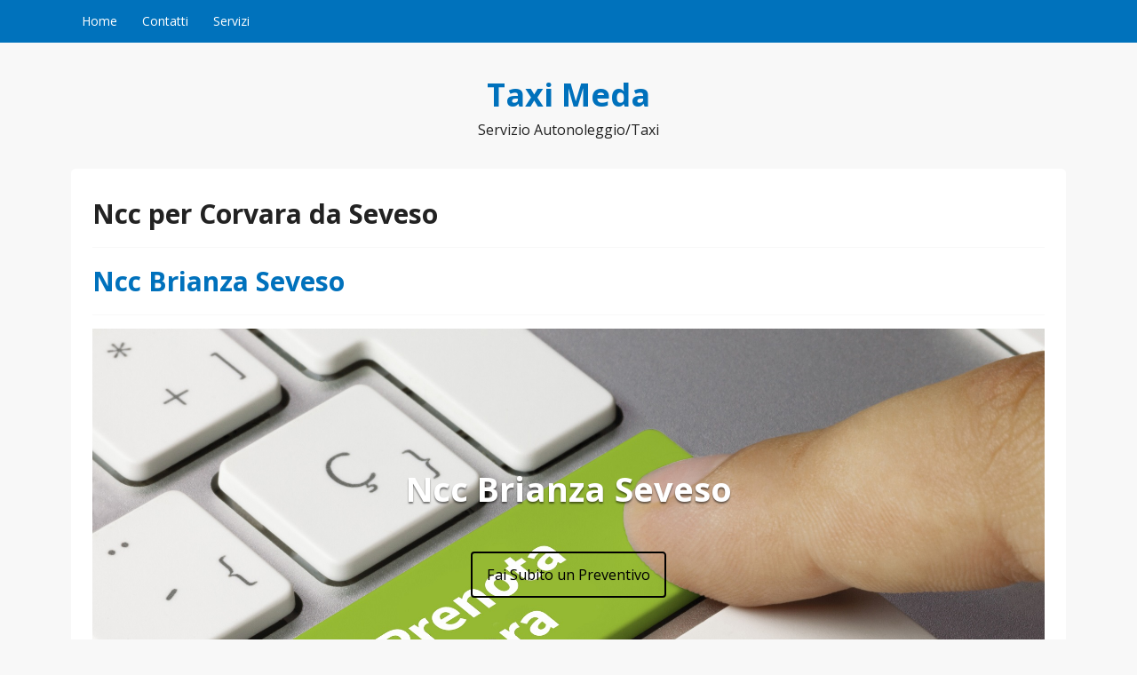

--- FILE ---
content_type: text/html; charset=UTF-8
request_url: https://taximeda.it/tag/ncc-per-corvara-da-seveso/
body_size: 92385
content:
<!DOCTYPE html>
<html lang="lang="it-IT"">
<head>
  <meta charset="UTF-8">
  <meta name="viewport" content="width=device-width, initial-scale=1">
  <meta http-equiv="X-UA-Compatible" content="IE=Edge,chrome=1">
  <link rel="profile" href="https://gmpg.org/xfn/11">
  <meta name='robots' content='index, follow, max-image-preview:large, max-snippet:-1, max-video-preview:-1' />

	<!-- This site is optimized with the Yoast SEO plugin v26.8 - https://yoast.com/product/yoast-seo-wordpress/ -->
	<title>Ncc per Corvara da Seveso - Taxi Meda Prezzi e Servizi per</title>
	<meta name="description" content="Ncc per Corvara da Seveso - il Servizio Ncc alternativa al taxi - Auto o Minivan? Numero di Telefono Ncc per Corvara da Seveso sempre Attivo, servizio su prenotazione" />
	<link rel="canonical" href="https://taximeda.it/tag/ncc-per-corvara-da-seveso/" />
	<meta property="og:locale" content="it_IT" />
	<meta property="og:type" content="article" />
	<meta property="og:title" content="Ncc per Corvara da Seveso - Taxi Meda Prezzi e Servizi per" />
	<meta property="og:description" content="Ncc per Corvara da Seveso - il Servizio Ncc alternativa al taxi - Auto o Minivan? Numero di Telefono Ncc per Corvara da Seveso sempre Attivo, servizio su prenotazione" />
	<meta property="og:url" content="https://taximeda.it/tag/ncc-per-corvara-da-seveso/" />
	<meta property="og:site_name" content="Taxi Meda" />
	<meta name="twitter:card" content="summary_large_image" />
	<script type="application/ld+json" class="yoast-schema-graph">{"@context":"https://schema.org","@graph":[{"@type":"CollectionPage","@id":"https://taximeda.it/tag/ncc-per-corvara-da-seveso/","url":"https://taximeda.it/tag/ncc-per-corvara-da-seveso/","name":"Ncc per Corvara da Seveso - Taxi Meda Prezzi e Servizi per","isPartOf":{"@id":"https://taximeda.it/#website"},"primaryImageOfPage":{"@id":"https://taximeda.it/tag/ncc-per-corvara-da-seveso/#primaryimage"},"image":{"@id":"https://taximeda.it/tag/ncc-per-corvara-da-seveso/#primaryimage"},"thumbnailUrl":"https://taximeda.it/wp-content/uploads/2021/01/ww.jpg","description":"Ncc per Corvara da Seveso - il Servizio Ncc alternativa al taxi - Auto o Minivan? Numero di Telefono Ncc per Corvara da Seveso sempre Attivo, servizio su prenotazione","breadcrumb":{"@id":"https://taximeda.it/tag/ncc-per-corvara-da-seveso/#breadcrumb"},"inLanguage":"it-IT"},{"@type":"ImageObject","inLanguage":"it-IT","@id":"https://taximeda.it/tag/ncc-per-corvara-da-seveso/#primaryimage","url":"https://taximeda.it/wp-content/uploads/2021/01/ww.jpg","contentUrl":"https://taximeda.it/wp-content/uploads/2021/01/ww.jpg","width":750,"height":333,"caption":"Ncc Brianza Varedo"},{"@type":"BreadcrumbList","@id":"https://taximeda.it/tag/ncc-per-corvara-da-seveso/#breadcrumb","itemListElement":[{"@type":"ListItem","position":1,"name":"Home","item":"https://taximeda.it/"},{"@type":"ListItem","position":2,"name":"Ncc per Corvara da Seveso"}]},{"@type":"WebSite","@id":"https://taximeda.it/#website","url":"https://taximeda.it/","name":"Taxi Meda","description":"Servizio Autonoleggio/Taxi","potentialAction":[{"@type":"SearchAction","target":{"@type":"EntryPoint","urlTemplate":"https://taximeda.it/?s={search_term_string}"},"query-input":{"@type":"PropertyValueSpecification","valueRequired":true,"valueName":"search_term_string"}}],"inLanguage":"it-IT"}]}</script>
	<!-- / Yoast SEO plugin. -->


<link rel='dns-prefetch' href='//fonts.googleapis.com' />
<link rel="alternate" type="application/rss+xml" title="Taxi Meda &raquo; Feed" href="https://taximeda.it/feed/" />
<link rel="alternate" type="application/rss+xml" title="Taxi Meda &raquo; Feed dei commenti" href="https://taximeda.it/comments/feed/" />
<link rel="alternate" type="application/rss+xml" title="Taxi Meda &raquo; Ncc per Corvara da Seveso Feed del tag" href="https://taximeda.it/tag/ncc-per-corvara-da-seveso/feed/" />
<style id='wp-img-auto-sizes-contain-inline-css' type='text/css'>
img:is([sizes=auto i],[sizes^="auto," i]){contain-intrinsic-size:3000px 1500px}
/*# sourceURL=wp-img-auto-sizes-contain-inline-css */
</style>
<style id='wp-emoji-styles-inline-css' type='text/css'>

	img.wp-smiley, img.emoji {
		display: inline !important;
		border: none !important;
		box-shadow: none !important;
		height: 1em !important;
		width: 1em !important;
		margin: 0 0.07em !important;
		vertical-align: -0.1em !important;
		background: none !important;
		padding: 0 !important;
	}
/*# sourceURL=wp-emoji-styles-inline-css */
</style>
<style id='wp-block-library-inline-css' type='text/css'>
:root{--wp-block-synced-color:#7a00df;--wp-block-synced-color--rgb:122,0,223;--wp-bound-block-color:var(--wp-block-synced-color);--wp-editor-canvas-background:#ddd;--wp-admin-theme-color:#007cba;--wp-admin-theme-color--rgb:0,124,186;--wp-admin-theme-color-darker-10:#006ba1;--wp-admin-theme-color-darker-10--rgb:0,107,160.5;--wp-admin-theme-color-darker-20:#005a87;--wp-admin-theme-color-darker-20--rgb:0,90,135;--wp-admin-border-width-focus:2px}@media (min-resolution:192dpi){:root{--wp-admin-border-width-focus:1.5px}}.wp-element-button{cursor:pointer}:root .has-very-light-gray-background-color{background-color:#eee}:root .has-very-dark-gray-background-color{background-color:#313131}:root .has-very-light-gray-color{color:#eee}:root .has-very-dark-gray-color{color:#313131}:root .has-vivid-green-cyan-to-vivid-cyan-blue-gradient-background{background:linear-gradient(135deg,#00d084,#0693e3)}:root .has-purple-crush-gradient-background{background:linear-gradient(135deg,#34e2e4,#4721fb 50%,#ab1dfe)}:root .has-hazy-dawn-gradient-background{background:linear-gradient(135deg,#faaca8,#dad0ec)}:root .has-subdued-olive-gradient-background{background:linear-gradient(135deg,#fafae1,#67a671)}:root .has-atomic-cream-gradient-background{background:linear-gradient(135deg,#fdd79a,#004a59)}:root .has-nightshade-gradient-background{background:linear-gradient(135deg,#330968,#31cdcf)}:root .has-midnight-gradient-background{background:linear-gradient(135deg,#020381,#2874fc)}:root{--wp--preset--font-size--normal:16px;--wp--preset--font-size--huge:42px}.has-regular-font-size{font-size:1em}.has-larger-font-size{font-size:2.625em}.has-normal-font-size{font-size:var(--wp--preset--font-size--normal)}.has-huge-font-size{font-size:var(--wp--preset--font-size--huge)}.has-text-align-center{text-align:center}.has-text-align-left{text-align:left}.has-text-align-right{text-align:right}.has-fit-text{white-space:nowrap!important}#end-resizable-editor-section{display:none}.aligncenter{clear:both}.items-justified-left{justify-content:flex-start}.items-justified-center{justify-content:center}.items-justified-right{justify-content:flex-end}.items-justified-space-between{justify-content:space-between}.screen-reader-text{border:0;clip-path:inset(50%);height:1px;margin:-1px;overflow:hidden;padding:0;position:absolute;width:1px;word-wrap:normal!important}.screen-reader-text:focus{background-color:#ddd;clip-path:none;color:#444;display:block;font-size:1em;height:auto;left:5px;line-height:normal;padding:15px 23px 14px;text-decoration:none;top:5px;width:auto;z-index:100000}html :where(.has-border-color){border-style:solid}html :where([style*=border-top-color]){border-top-style:solid}html :where([style*=border-right-color]){border-right-style:solid}html :where([style*=border-bottom-color]){border-bottom-style:solid}html :where([style*=border-left-color]){border-left-style:solid}html :where([style*=border-width]){border-style:solid}html :where([style*=border-top-width]){border-top-style:solid}html :where([style*=border-right-width]){border-right-style:solid}html :where([style*=border-bottom-width]){border-bottom-style:solid}html :where([style*=border-left-width]){border-left-style:solid}html :where(img[class*=wp-image-]){height:auto;max-width:100%}:where(figure){margin:0 0 1em}html :where(.is-position-sticky){--wp-admin--admin-bar--position-offset:var(--wp-admin--admin-bar--height,0px)}@media screen and (max-width:600px){html :where(.is-position-sticky){--wp-admin--admin-bar--position-offset:0px}}

/*# sourceURL=wp-block-library-inline-css */
</style><style id='wp-block-list-inline-css' type='text/css'>
ol,ul{box-sizing:border-box}:root :where(.wp-block-list.has-background){padding:1.25em 2.375em}
/*# sourceURL=https://taximeda.it/wp-includes/blocks/list/style.min.css */
</style>
<style id='global-styles-inline-css' type='text/css'>
:root{--wp--preset--aspect-ratio--square: 1;--wp--preset--aspect-ratio--4-3: 4/3;--wp--preset--aspect-ratio--3-4: 3/4;--wp--preset--aspect-ratio--3-2: 3/2;--wp--preset--aspect-ratio--2-3: 2/3;--wp--preset--aspect-ratio--16-9: 16/9;--wp--preset--aspect-ratio--9-16: 9/16;--wp--preset--color--black: #000000;--wp--preset--color--cyan-bluish-gray: #abb8c3;--wp--preset--color--white: #ffffff;--wp--preset--color--pale-pink: #f78da7;--wp--preset--color--vivid-red: #cf2e2e;--wp--preset--color--luminous-vivid-orange: #ff6900;--wp--preset--color--luminous-vivid-amber: #fcb900;--wp--preset--color--light-green-cyan: #7bdcb5;--wp--preset--color--vivid-green-cyan: #00d084;--wp--preset--color--pale-cyan-blue: #8ed1fc;--wp--preset--color--vivid-cyan-blue: #0693e3;--wp--preset--color--vivid-purple: #9b51e0;--wp--preset--gradient--vivid-cyan-blue-to-vivid-purple: linear-gradient(135deg,rgb(6,147,227) 0%,rgb(155,81,224) 100%);--wp--preset--gradient--light-green-cyan-to-vivid-green-cyan: linear-gradient(135deg,rgb(122,220,180) 0%,rgb(0,208,130) 100%);--wp--preset--gradient--luminous-vivid-amber-to-luminous-vivid-orange: linear-gradient(135deg,rgb(252,185,0) 0%,rgb(255,105,0) 100%);--wp--preset--gradient--luminous-vivid-orange-to-vivid-red: linear-gradient(135deg,rgb(255,105,0) 0%,rgb(207,46,46) 100%);--wp--preset--gradient--very-light-gray-to-cyan-bluish-gray: linear-gradient(135deg,rgb(238,238,238) 0%,rgb(169,184,195) 100%);--wp--preset--gradient--cool-to-warm-spectrum: linear-gradient(135deg,rgb(74,234,220) 0%,rgb(151,120,209) 20%,rgb(207,42,186) 40%,rgb(238,44,130) 60%,rgb(251,105,98) 80%,rgb(254,248,76) 100%);--wp--preset--gradient--blush-light-purple: linear-gradient(135deg,rgb(255,206,236) 0%,rgb(152,150,240) 100%);--wp--preset--gradient--blush-bordeaux: linear-gradient(135deg,rgb(254,205,165) 0%,rgb(254,45,45) 50%,rgb(107,0,62) 100%);--wp--preset--gradient--luminous-dusk: linear-gradient(135deg,rgb(255,203,112) 0%,rgb(199,81,192) 50%,rgb(65,88,208) 100%);--wp--preset--gradient--pale-ocean: linear-gradient(135deg,rgb(255,245,203) 0%,rgb(182,227,212) 50%,rgb(51,167,181) 100%);--wp--preset--gradient--electric-grass: linear-gradient(135deg,rgb(202,248,128) 0%,rgb(113,206,126) 100%);--wp--preset--gradient--midnight: linear-gradient(135deg,rgb(2,3,129) 0%,rgb(40,116,252) 100%);--wp--preset--font-size--small: 13px;--wp--preset--font-size--medium: 20px;--wp--preset--font-size--large: 36px;--wp--preset--font-size--x-large: 42px;--wp--preset--spacing--20: 0.44rem;--wp--preset--spacing--30: 0.67rem;--wp--preset--spacing--40: 1rem;--wp--preset--spacing--50: 1.5rem;--wp--preset--spacing--60: 2.25rem;--wp--preset--spacing--70: 3.38rem;--wp--preset--spacing--80: 5.06rem;--wp--preset--shadow--natural: 6px 6px 9px rgba(0, 0, 0, 0.2);--wp--preset--shadow--deep: 12px 12px 50px rgba(0, 0, 0, 0.4);--wp--preset--shadow--sharp: 6px 6px 0px rgba(0, 0, 0, 0.2);--wp--preset--shadow--outlined: 6px 6px 0px -3px rgb(255, 255, 255), 6px 6px rgb(0, 0, 0);--wp--preset--shadow--crisp: 6px 6px 0px rgb(0, 0, 0);}:where(.is-layout-flex){gap: 0.5em;}:where(.is-layout-grid){gap: 0.5em;}body .is-layout-flex{display: flex;}.is-layout-flex{flex-wrap: wrap;align-items: center;}.is-layout-flex > :is(*, div){margin: 0;}body .is-layout-grid{display: grid;}.is-layout-grid > :is(*, div){margin: 0;}:where(.wp-block-columns.is-layout-flex){gap: 2em;}:where(.wp-block-columns.is-layout-grid){gap: 2em;}:where(.wp-block-post-template.is-layout-flex){gap: 1.25em;}:where(.wp-block-post-template.is-layout-grid){gap: 1.25em;}.has-black-color{color: var(--wp--preset--color--black) !important;}.has-cyan-bluish-gray-color{color: var(--wp--preset--color--cyan-bluish-gray) !important;}.has-white-color{color: var(--wp--preset--color--white) !important;}.has-pale-pink-color{color: var(--wp--preset--color--pale-pink) !important;}.has-vivid-red-color{color: var(--wp--preset--color--vivid-red) !important;}.has-luminous-vivid-orange-color{color: var(--wp--preset--color--luminous-vivid-orange) !important;}.has-luminous-vivid-amber-color{color: var(--wp--preset--color--luminous-vivid-amber) !important;}.has-light-green-cyan-color{color: var(--wp--preset--color--light-green-cyan) !important;}.has-vivid-green-cyan-color{color: var(--wp--preset--color--vivid-green-cyan) !important;}.has-pale-cyan-blue-color{color: var(--wp--preset--color--pale-cyan-blue) !important;}.has-vivid-cyan-blue-color{color: var(--wp--preset--color--vivid-cyan-blue) !important;}.has-vivid-purple-color{color: var(--wp--preset--color--vivid-purple) !important;}.has-black-background-color{background-color: var(--wp--preset--color--black) !important;}.has-cyan-bluish-gray-background-color{background-color: var(--wp--preset--color--cyan-bluish-gray) !important;}.has-white-background-color{background-color: var(--wp--preset--color--white) !important;}.has-pale-pink-background-color{background-color: var(--wp--preset--color--pale-pink) !important;}.has-vivid-red-background-color{background-color: var(--wp--preset--color--vivid-red) !important;}.has-luminous-vivid-orange-background-color{background-color: var(--wp--preset--color--luminous-vivid-orange) !important;}.has-luminous-vivid-amber-background-color{background-color: var(--wp--preset--color--luminous-vivid-amber) !important;}.has-light-green-cyan-background-color{background-color: var(--wp--preset--color--light-green-cyan) !important;}.has-vivid-green-cyan-background-color{background-color: var(--wp--preset--color--vivid-green-cyan) !important;}.has-pale-cyan-blue-background-color{background-color: var(--wp--preset--color--pale-cyan-blue) !important;}.has-vivid-cyan-blue-background-color{background-color: var(--wp--preset--color--vivid-cyan-blue) !important;}.has-vivid-purple-background-color{background-color: var(--wp--preset--color--vivid-purple) !important;}.has-black-border-color{border-color: var(--wp--preset--color--black) !important;}.has-cyan-bluish-gray-border-color{border-color: var(--wp--preset--color--cyan-bluish-gray) !important;}.has-white-border-color{border-color: var(--wp--preset--color--white) !important;}.has-pale-pink-border-color{border-color: var(--wp--preset--color--pale-pink) !important;}.has-vivid-red-border-color{border-color: var(--wp--preset--color--vivid-red) !important;}.has-luminous-vivid-orange-border-color{border-color: var(--wp--preset--color--luminous-vivid-orange) !important;}.has-luminous-vivid-amber-border-color{border-color: var(--wp--preset--color--luminous-vivid-amber) !important;}.has-light-green-cyan-border-color{border-color: var(--wp--preset--color--light-green-cyan) !important;}.has-vivid-green-cyan-border-color{border-color: var(--wp--preset--color--vivid-green-cyan) !important;}.has-pale-cyan-blue-border-color{border-color: var(--wp--preset--color--pale-cyan-blue) !important;}.has-vivid-cyan-blue-border-color{border-color: var(--wp--preset--color--vivid-cyan-blue) !important;}.has-vivid-purple-border-color{border-color: var(--wp--preset--color--vivid-purple) !important;}.has-vivid-cyan-blue-to-vivid-purple-gradient-background{background: var(--wp--preset--gradient--vivid-cyan-blue-to-vivid-purple) !important;}.has-light-green-cyan-to-vivid-green-cyan-gradient-background{background: var(--wp--preset--gradient--light-green-cyan-to-vivid-green-cyan) !important;}.has-luminous-vivid-amber-to-luminous-vivid-orange-gradient-background{background: var(--wp--preset--gradient--luminous-vivid-amber-to-luminous-vivid-orange) !important;}.has-luminous-vivid-orange-to-vivid-red-gradient-background{background: var(--wp--preset--gradient--luminous-vivid-orange-to-vivid-red) !important;}.has-very-light-gray-to-cyan-bluish-gray-gradient-background{background: var(--wp--preset--gradient--very-light-gray-to-cyan-bluish-gray) !important;}.has-cool-to-warm-spectrum-gradient-background{background: var(--wp--preset--gradient--cool-to-warm-spectrum) !important;}.has-blush-light-purple-gradient-background{background: var(--wp--preset--gradient--blush-light-purple) !important;}.has-blush-bordeaux-gradient-background{background: var(--wp--preset--gradient--blush-bordeaux) !important;}.has-luminous-dusk-gradient-background{background: var(--wp--preset--gradient--luminous-dusk) !important;}.has-pale-ocean-gradient-background{background: var(--wp--preset--gradient--pale-ocean) !important;}.has-electric-grass-gradient-background{background: var(--wp--preset--gradient--electric-grass) !important;}.has-midnight-gradient-background{background: var(--wp--preset--gradient--midnight) !important;}.has-small-font-size{font-size: var(--wp--preset--font-size--small) !important;}.has-medium-font-size{font-size: var(--wp--preset--font-size--medium) !important;}.has-large-font-size{font-size: var(--wp--preset--font-size--large) !important;}.has-x-large-font-size{font-size: var(--wp--preset--font-size--x-large) !important;}
/*# sourceURL=global-styles-inline-css */
</style>

<style id='classic-theme-styles-inline-css' type='text/css'>
/*! This file is auto-generated */
.wp-block-button__link{color:#fff;background-color:#32373c;border-radius:9999px;box-shadow:none;text-decoration:none;padding:calc(.667em + 2px) calc(1.333em + 2px);font-size:1.125em}.wp-block-file__button{background:#32373c;color:#fff;text-decoration:none}
/*# sourceURL=/wp-includes/css/classic-themes.min.css */
</style>
<link rel='stylesheet' id='govpress-style-css' href='https://taximeda.it/wp-content/themes/govpress/style.css?ver=6.9' type='text/css' media='all' />
<link rel='stylesheet' id='fontawesome-css' href='https://taximeda.it/wp-content/themes/govpress/fonts/font-awesome/font-awesome.css?ver=4.5.0' type='text/css' media='all' />
<link rel='stylesheet' id='govpress-open-sans-css' href='//fonts.googleapis.com/css?family=Open+Sans%3A300italic%2C400italic%2C600italic%2C700italic%2C400%2C600%2C700%2C300&#038;subset=latin%2Clatin-ext' type='text/css' media='screen' />
<script type="text/javascript" src="https://taximeda.it/wp-includes/js/jquery/jquery.min.js?ver=3.7.1" id="jquery-core-js"></script>
<script type="text/javascript" src="https://taximeda.it/wp-includes/js/jquery/jquery-migrate.min.js?ver=3.4.1" id="jquery-migrate-js"></script>
<link rel="https://api.w.org/" href="https://taximeda.it/wp-json/" /><link rel="alternate" title="JSON" type="application/json" href="https://taximeda.it/wp-json/wp/v2/tags/10090" /><link rel="EditURI" type="application/rsd+xml" title="RSD" href="https://taximeda.it/xmlrpc.php?rsd" />
<meta name="generator" content="WordPress 6.9" />
<style>/* CSS added by WP Meta and Date Remover*/.entry-meta {display:none !important;}
	.home .entry-meta { display: none; }
	.entry-footer {display:none !important;}
	.home .entry-footer { display: none; }</style><link rel="icon" href="https://taximeda.it/wp-content/uploads/2021/02/cropped-T-2-32x32.jpg" sizes="32x32" />
<link rel="icon" href="https://taximeda.it/wp-content/uploads/2021/02/cropped-T-2-192x192.jpg" sizes="192x192" />
<link rel="apple-touch-icon" href="https://taximeda.it/wp-content/uploads/2021/02/cropped-T-2-180x180.jpg" />
<meta name="msapplication-TileImage" content="https://taximeda.it/wp-content/uploads/2021/02/cropped-T-2-270x270.jpg" />
<link rel='stylesheet' id='sow-hero-default-816a454c0b00-277-css' href='https://taximeda.it/wp-content/uploads/siteorigin-widgets/sow-hero-default-816a454c0b00-277.css?ver=6.9' type='text/css' media='all' />
<link rel='stylesheet' id='sow-slider-slider-css' href='https://taximeda.it/wp-content/plugins/so-widgets-bundle/css/slider/slider.css?ver=1.70.4' type='text/css' media='all' />
<link rel='stylesheet' id='sow-button-wire-7fa555c460bf-css' href='https://taximeda.it/wp-content/uploads/siteorigin-widgets/sow-button-wire-7fa555c460bf.css?ver=6.9' type='text/css' media='all' />
<link rel='stylesheet' id='sow-button-base-css' href='https://taximeda.it/wp-content/plugins/so-widgets-bundle/widgets/button/css/style.css?ver=1.70.4' type='text/css' media='all' />
<link rel='stylesheet' id='sow-headline-default-ce7a1445c88d-277-css' href='https://taximeda.it/wp-content/uploads/siteorigin-widgets/sow-headline-default-ce7a1445c88d-277.css?ver=6.9' type='text/css' media='all' />
<link rel='stylesheet' id='sow-video-default-c08170c47cfb-277-css' href='https://taximeda.it/wp-content/uploads/siteorigin-widgets/sow-video-default-c08170c47cfb-277.css?ver=6.9' type='text/css' media='all' />
<link rel='stylesheet' id='sow-headline-default-b9b6b4fb0492-277-css' href='https://taximeda.it/wp-content/uploads/siteorigin-widgets/sow-headline-default-b9b6b4fb0492-277.css?ver=6.9' type='text/css' media='all' />
<link rel='stylesheet' id='sow-headline-default-3a531cb2e8cd-277-css' href='https://taximeda.it/wp-content/uploads/siteorigin-widgets/sow-headline-default-3a531cb2e8cd-277.css?ver=6.9' type='text/css' media='all' />
<link rel='stylesheet' id='siteorigin-panels-front-css' href='https://taximeda.it/wp-content/plugins/siteorigin-panels/css/front-flex.min.css?ver=2.33.5' type='text/css' media='all' />
</head>

<body data-rsssl=1 class="archive tag tag-ncc-per-corvara-da-seveso tag-10090 wp-theme-govpress layout-single-column">
<div id="page" class="hfeed site">

	
	<nav id="site-navigation" class="main-navigation" role="navigation">
		<div class="col-width">
			<h1 class="menu-toggle">Menu</h1>
			<a class="skip-link screen-reader-text" href="#content">Vai al contenuto</a>

			<div class="menu-menu-1-container"><ul id="menu-menu-1" class="nav-menu"><li id="menu-item-358" class="menu-item menu-item-type-post_type menu-item-object-page menu-item-home menu-item-358"><a href="https://taximeda.it/">Home</a></li>
<li id="menu-item-359" class="menu-item menu-item-type-post_type menu-item-object-page menu-item-359"><a href="https://taximeda.it/contatti/">Contatti</a></li>
<li id="menu-item-458" class="menu-item menu-item-type-post_type menu-item-object-page menu-item-458"><a href="https://taximeda.it/servizi/">Servizi</a></li>
</ul></div>		</div>
	</nav><!-- #site-navigation -->

	<header id="masthead" class="site-header" role="banner">
		<div class="site-branding col-width">
						<h1 class="site-title"><a href="https://taximeda.it/" rel="home">Taxi Meda</a></h1>
			<h2 class="site-description">Servizio Autonoleggio/Taxi</h2>
		</div>
	</header><!-- #masthead -->

	
	<div class="col-width">
		<div id="content" class="site-content">

	<section id="primary" class="content-area">
		<div id="main" class="site-main" role="main">

		
			<header class="entry-header">
				<h1 class="entry-title">
					Ncc per Corvara da Seveso				</h1>
							</header><!-- .page-header -->

						
				
<article id="post-277" class="post-277 post type-post status-publish format-standard has-post-thumbnail hentry category-ncc-brianza tag-agenzia-ncc-a-seveso tag-agenzia-ncc-di-seveso tag-agenzia-ncc-prezzi-seveso tag-auto-ncc-seveso tag-autonoleggio-ncc-seveso tag-brianza-ncc-seveso tag-classe-s-ncc-seveso tag-elenco-ncc-seveso tag-mercedes-ncc-seveso tag-miglior-ncc-seveso tag-ncc-a-seveso tag-ncc-di-seveso tag-ncc-in-brianza-seveso tag-ncc-in-zona-seveso tag-ncc-lughi-trasferimenti-seveso tag-ncc-lusso-seveso tag-ncc-per-abelboden-da-seveso tag-ncc-per-agrigento-da-seveso tag-ncc-per-alagna-da-seveso tag-ncc-per-alessandria-da-seveso tag-ncc-per-alta-badia-da-seveso tag-ncc-per-ancona-da-seveso tag-ncc-per-aosta-da-seveso tag-ncc-per-arezzo-da-seveso tag-ncc-per-ascoli-piceno-da-seveso tag-ncc-per-asti-da-seveso tag-ncc-per-avellino-da-seveso tag-ncc-per-bari-da-seveso tag-ncc-per-barletta-andria-trani-da-seveso tag-ncc-per-belluno-da-seveso tag-ncc-per-benevento-da-seveso tag-ncc-per-bergamo-da-seveso tag-ncc-per-biella-da-seveso tag-ncc-per-bolzano-da-seveso tag-ncc-per-brescia-da-seveso tag-ncc-per-brindisi-da-seveso tag-ncc-per-cagliari-da-seveso tag-ncc-per-caltanissetta-da-seveso tag-ncc-per-capri-da-seveso tag-ncc-per-carbonia-iglesias-da-seveso tag-ncc-per-caserta-da-seveso tag-ncc-per-catania-da-seveso tag-ncc-per-catanzaro-da-seveso tag-ncc-per-cervinia-da-seveso tag-ncc-per-chateau-doex-da-seveso tag-ncc-per-chiasso-da-seveso tag-ncc-per-chieti-da-seveso tag-ncc-per-cinque-terre-da-seveso tag-ncc-per-como-da-seveso tag-ncc-per-cortina-da-seveso tag-ncc-per-corvara-da-seveso tag-ncc-per-cosenza-da-seveso tag-ncc-per-courmayeur-da-seveso tag-ncc-per-cremona-da-seveso tag-ncc-per-crotone-da-seveso tag-ncc-per-fermo-da-seveso tag-ncc-per-ferrara-da-seveso tag-ncc-per-firenze-da-seveso tag-ncc-per-flims-laax-falera-da-seveso tag-ncc-per-folgaria-da-seveso tag-ncc-per-forli-cesena-da-seveso tag-ncc-per-frosinone-da-seveso tag-ncc-per-gallipoli-da-seveso tag-ncc-per-genova-da-seveso tag-ncc-per-gorizia-da-seveso tag-ncc-per-grindelwald-da-seveso tag-ncc-per-grosseto-da-seveso tag-ncc-per-gstaad-da-seveso tag-ncc-per-imperia-da-seveso tag-ncc-per-isernia-da-seveso tag-ncc-per-isola-delba-da-seveso tag-ncc-per-klosters-da-seveso tag-ncc-per-laquila-da-seveso tag-ncc-per-la-spezia-da-seveso tag-ncc-per-la-thuile-da-seveso tag-ncc-per-lampedusa-da-seveso tag-ncc-per-latina-da-seveso tag-ncc-per-lavigno-da-seveso tag-ncc-per-lecce-da-seveso tag-ncc-per-lecco-da-seveso tag-ncc-per-les-diablerets-da-seveso tag-ncc-per-leysin-da-seveso tag-ncc-per-linate-da-seveso tag-ncc-per-livorno-da-seveso tag-ncc-per-lodi-da-seveso tag-ncc-per-lucca-da-seveso tag-ncc-per-lugano-da-seveso tag-ncc-per-macerata-da-seveso tag-ncc-per-madonna-di-campiglio-da-seveso tag-ncc-per-maienfeld-da-seveso tag-ncc-per-mantova-da-seveso tag-ncc-per-massa-carrara-da-seveso tag-ncc-per-matera-da-seveso tag-ncc-per-medio-campidano-da-seveso tag-ncc-per-messina-da-seveso tag-ncc-per-milano-centrale-da-seveso tag-ncc-per-milano-da-seveso tag-ncc-per-milano-garibaldi-da-seveso tag-ncc-per-milano-navigli-da-seveso tag-ncc-per-modena-da-seveso tag-ncc-per-monza-e-della-brianza-da-seveso tag-ncc-per-napoli-da-seveso tag-ncc-per-novara-da-seveso tag-ncc-per-nuoro-da-seveso tag-ncc-per-obereggen-da-seveso tag-ncc-per-ogliastra-da-seveso tag-ncc-per-olbia-tempio-da-seveso tag-ncc-per-orio-al-serio-da-seveso tag-ncc-per-oristano-da-seveso tag-ncc-per-ortisei-da-seveso tag-ncc-per-ovindoli-da-seveso tag-ncc-per-padova-da-seveso tag-ncc-per-palermo-da-seveso tag-ncc-per-parma-da-seveso tag-ncc-per-pavia-da-seveso tag-ncc-per-perugia-da-seveso tag-ncc-per-pesaro-e-urbino-da-seveso tag-ncc-per-pescara-da-seveso tag-ncc-per-piacenza-da-seveso tag-ncc-per-pila-da-seveso tag-ncc-per-pisa-da-seveso tag-ncc-per-pistoia-da-seveso tag-ncc-per-ponte-di-legno-da-seveso tag-ncc-per-ponza-da-seveso tag-ncc-per-pordenone-da-seveso tag-ncc-per-potenza-da-seveso tag-ncc-per-prato-da-seveso tag-ncc-per-ragusa-da-seveso tag-ncc-per-reggio-calabria-da-seveso tag-ncc-per-reggio-emilia-da-seveso tag-ncc-per-rieti-da-seveso tag-ncc-per-rimini-da-seveso tag-ncc-per-roccaraso-da-seveso tag-ncc-per-roma-da-seveso tag-ncc-per-rovigo-da-seveso tag-ncc-per-saas-fee-da-seveso tag-ncc-per-salerno-da-seveso tag-ncc-per-san-vigilio-di-marebbe-da-seveso tag-ncc-per-sassari-da-seveso tag-ncc-per-savona-da-seveso tag-ncc-per-sestriere-da-seveso tag-ncc-per-siena-da-seveso tag-ncc-per-siracusa-da-seveso tag-ncc-per-sondrio-da-seveso tag-ncc-per-st-moritz-da-seveso tag-ncc-per-taranto-da-seveso tag-ncc-per-teramo-da-seveso tag-ncc-per-terni-da-seveso tag-ncc-per-torino-da-seveso tag-ncc-per-trapani-da-seveso tag-ncc-per-trento-da-seveso tag-ncc-per-treviso-da-seveso tag-ncc-per-trieste-da-seveso tag-ncc-per-tropea-da-seveso tag-ncc-per-udine-da-seveso tag-ncc-per-val-di-fassa-da-seveso tag-ncc-per-val-gardena-da-seveso tag-ncc-per-valle-di-mareo-da-seveso tag-ncc-per-varese-da-seveso tag-ncc-per-venezia-da-seveso tag-ncc-per-verbano-cusio-ossola-da-seveso tag-ncc-per-verbier-da-seveso tag-ncc-per-vercelli-da-seveso tag-ncc-per-verona-da-seveso tag-ncc-per-vibo-valentia-da-seveso tag-ncc-per-vicenza-da-seveso tag-ncc-per-villars-sur-ollon-da-seveso tag-ncc-per-viterbo-da-seveso tag-ncc-per-zermatt-da-seveso tag-ncc-per-zurigo-da-seveso tag-ncc-services-brianza-seveso tag-ncc-services-seveso tag-ncc-servizi-seveso tag-ncc-van-per-abelboden-da-seveso tag-ncc-van-per-agrigento-da-seveso tag-ncc-van-per-alagna-da-seveso tag-ncc-van-per-alessandria-da-seveso tag-ncc-van-per-alta-badia-da-seveso tag-ncc-van-per-ancona-da-seveso tag-ncc-van-per-aosta-da-seveso tag-ncc-van-per-arezzo-da-seveso tag-ncc-van-per-ascoli-piceno-da-seveso tag-ncc-van-per-asti-da-seveso tag-ncc-van-per-avellino-da-seveso tag-ncc-van-per-bari-da-seveso tag-ncc-van-per-barletta-andria-trani-da-seveso tag-ncc-van-per-belluno-da-seveso tag-ncc-van-per-benevento-da-seveso tag-ncc-van-per-bergamo-da-seveso tag-ncc-van-per-biella-da-seveso tag-ncc-van-per-bolzano-da-seveso tag-ncc-van-per-brescia-da-seveso tag-ncc-van-per-brindisi-da-seveso tag-ncc-van-per-cagliari-da-seveso tag-ncc-van-per-caltanissetta-da-seveso tag-ncc-van-per-capri-da-seveso tag-ncc-van-per-carbonia-iglesias-da-seveso tag-ncc-van-per-caserta-da-seveso tag-ncc-van-per-catania-da-seveso tag-ncc-van-per-catanzaro-da-seveso tag-ncc-van-per-cervinia-da-seveso tag-ncc-van-per-chateau-doex-da-seveso tag-ncc-van-per-chiasso-da-seveso tag-ncc-van-per-chieti-da-seveso tag-ncc-van-per-cinque-terre-da-seveso tag-ncc-van-per-como-da-seveso tag-ncc-van-per-cortina-da-seveso tag-ncc-van-per-corvara-da-seveso tag-ncc-van-per-cosenza-da-seveso tag-ncc-van-per-courmayeur-da-seveso tag-ncc-van-per-cremona-da-seveso tag-ncc-van-per-crotone-da-seveso tag-ncc-van-per-fermo-da-seveso tag-ncc-van-per-ferrara-da-seveso tag-ncc-van-per-firenze-da-seveso tag-ncc-van-per-flims-laax-falera-da-seveso tag-ncc-van-per-folgaria-da-seveso tag-ncc-van-per-forli-cesena-da-seveso tag-ncc-van-per-frosinone-da-seveso tag-ncc-van-per-gallipoli-da-seveso tag-ncc-van-per-genova-da-seveso tag-ncc-van-per-gorizia-da-seveso tag-ncc-van-per-grindelwald-da-seveso tag-ncc-van-per-grosseto-da-seveso tag-ncc-van-per-gstaad-da-seveso tag-ncc-van-per-imperia-da-seveso tag-ncc-van-per-isernia-da-seveso tag-ncc-van-per-isola-delba-da-seveso tag-ncc-van-per-klosters-da-seveso tag-ncc-van-per-laquila-da-seveso tag-ncc-van-per-la-spezia-da-seveso tag-ncc-van-per-la-thuile-da-seveso tag-ncc-van-per-lampedusa-da-seveso tag-ncc-van-per-latina-da-seveso tag-ncc-van-per-lavigno-da-seveso tag-ncc-van-per-lecce-da-seveso tag-ncc-van-per-lecco-da-seveso tag-ncc-van-per-les-diablerets-da-seveso tag-ncc-van-per-leysin-da-seveso tag-ncc-van-per-linate-da-seveso tag-ncc-van-per-livorno-da-seveso tag-ncc-van-per-lodi-da-seveso tag-ncc-van-per-lucca-da-seveso tag-ncc-van-per-lugano-da-seveso tag-ncc-van-per-macerata-da-seveso tag-ncc-van-per-madonna-di-campiglio-da-seveso tag-ncc-van-per-maienfeld-da-seveso tag-ncc-van-per-mantova-da-seveso tag-ncc-van-per-massa-carrara-da-seveso tag-ncc-van-per-matera-da-seveso tag-ncc-van-per-medio-campidano-da-seveso tag-ncc-van-per-messina-da-seveso tag-ncc-van-per-milano-centrale-da-seveso tag-ncc-van-per-milano-da-seveso tag-ncc-van-per-milano-garibaldi-da-seveso tag-ncc-van-per-milano-navigli-da-seveso tag-ncc-van-per-modena-da-seveso tag-ncc-van-per-monza-e-della-brianza-da-seveso tag-ncc-van-per-napoli-da-seveso tag-ncc-van-per-novara-da-seveso tag-ncc-van-per-nuoro-da-seveso tag-ncc-van-per-obereggen-da-seveso tag-ncc-van-per-ogliastra-da-seveso tag-ncc-van-per-olbia-tempio-da-seveso tag-ncc-van-per-orio-al-serio-da-seveso tag-ncc-van-per-oristano-da-seveso tag-ncc-van-per-ortisei-da-seveso tag-ncc-van-per-ovindoli-da-seveso tag-ncc-van-per-padova-da-seveso tag-ncc-van-per-palermo-da-seveso tag-ncc-van-per-parma-da-seveso tag-ncc-van-per-pavia-da-seveso tag-ncc-van-per-perugia-da-seveso tag-ncc-van-per-pesaro-e-urbino-da-seveso tag-ncc-van-per-pescara-da-seveso tag-ncc-van-per-piacenza-da-seveso tag-ncc-van-per-pila-da-seveso tag-ncc-van-per-pisa-da-seveso tag-ncc-van-per-pistoia-da-seveso tag-ncc-van-per-ponte-di-legno-da-seveso tag-ncc-van-per-ponza-da-seveso tag-ncc-van-per-pordenone-da-seveso tag-ncc-van-per-potenza-da-seveso tag-ncc-van-per-prato-da-seveso tag-ncc-van-per-ragusa-da-seveso tag-ncc-van-per-reggio-calabria-da-seveso tag-ncc-van-per-reggio-emilia-da-seveso tag-ncc-van-per-rieti-da-seveso tag-ncc-van-per-rimini-da-seveso tag-ncc-van-per-roccaraso-da-seveso tag-ncc-van-per-roma-da-seveso tag-ncc-van-per-rovigo-da-seveso tag-ncc-van-per-saas-fee-da-seveso tag-ncc-van-per-salerno-da-seveso tag-ncc-van-per-san-vigilio-di-marebbe-da-seveso tag-ncc-van-per-sassari-da-seveso tag-ncc-van-per-savona-da-seveso tag-ncc-van-per-sestriere-da-seveso tag-ncc-van-per-siena-da-seveso tag-ncc-van-per-siracusa-da-seveso tag-ncc-van-per-sondrio-da-seveso tag-ncc-van-per-st-moritz-da-seveso tag-ncc-van-per-taranto-da-seveso tag-ncc-van-per-teramo-da-seveso tag-ncc-van-per-terni-da-seveso tag-ncc-van-per-torino-da-seveso tag-ncc-van-per-trapani-da-seveso tag-ncc-van-per-trento-da-seveso tag-ncc-van-per-treviso-da-seveso tag-ncc-van-per-trieste-da-seveso tag-ncc-van-per-tropea-da-seveso tag-ncc-van-per-udine-da-seveso tag-ncc-van-per-val-di-fassa-da-seveso tag-ncc-van-per-val-gardena-da-seveso tag-ncc-van-per-valle-di-mareo-da-seveso tag-ncc-van-per-varese-da-seveso tag-ncc-van-per-venezia-da-seveso tag-ncc-van-per-verbano-cusio-ossola-da-seveso tag-ncc-van-per-verbier-da-seveso tag-ncc-van-per-vercelli-da-seveso tag-ncc-van-per-verona-da-seveso tag-ncc-van-per-vibo-valentia-da-seveso tag-ncc-van-per-vicenza-da-seveso tag-ncc-van-per-villars-sur-ollon-da-seveso tag-ncc-van-per-viterbo-da-seveso tag-ncc-van-per-zermatt-da-seveso tag-ncc-van-per-zurigo-da-seveso tag-ncc-viaggi-seveso tag-next-ncc-seveso tag-prezzi-ncc-seveso tag-service-ncc-seveso tag-servizi-ncc-seveso tag-servizio-ncc-seveso tag-trasporti-ncc-seveso tag-tutti-gli-ncc-in-zona-seveso tag-vero-ncc-seveso">
	<header class="entry-header">
		<h1 class="entry-title"><a href="https://taximeda.it/ncc-brianza-seveso/" rel="bookmark">Ncc Brianza Seveso</a></h1>

				<div class="entry-meta">
			<span class="posted-on">Pubblicato il <a href="https://taximeda.it/ncc-brianza-seveso/" rel="bookmark"><time class="entry-date published" datetime=""></time><time class="updated" datetime=""></time></a></span><span class="byline"> da <span class="author vcard"><a class="url fn n" href="https://taximeda.it/author/admin/"></a></span></span>		</div><!-- .entry-meta -->
			</header><!-- .entry-header -->

		<div class="entry-content">
		<div id="pl-277"  class="panel-layout" ><div id="pg-277-0"  class="panel-grid panel-no-style" ><div id="pgc-277-0-0"  class="panel-grid-cell" ><div id="panel-277-0-0-0" class="so-panel widget widget_sow-hero panel-first-child panel-last-child" data-index="0" ><div
			
			class="so-widget-sow-hero so-widget-sow-hero-default-816a454c0b00-277 so-widget-fittext-wrapper"
			 data-fit-text-compressor="0.85"
		>				<div class="sow-slider-base" style="display: none" tabindex="0">
					<ul
					class="sow-slider-images"
					data-settings="{&quot;pagination&quot;:true,&quot;speed&quot;:800,&quot;timeout&quot;:8000,&quot;paused&quot;:true,&quot;pause_on_hover&quot;:false,&quot;swipe&quot;:true,&quot;nav_always_show_desktop&quot;:&quot;&quot;,&quot;nav_always_show_mobile&quot;:&quot;&quot;,&quot;breakpoint&quot;:&quot;780px&quot;,&quot;unmute&quot;:false,&quot;anchor&quot;:null}"
										data-anchor-id=""
				>		<li class="sow-slider-image  sow-slider-image-cover" style="visibility: visible;;background-color: #333333;background-image: url(https://taximeda.it/wp-content/uploads/2021/01/Prenotazione_online.jpg)" >
					<div class="sow-slider-image-container">
			<div class="sow-slider-image-wrapper">
				<h2 style="text-align: center"></h2>
<h1 style="text-align: center">Ncc Brianza Seveso</h1>
<div class="sow-hero-buttons" style="text-align: center"><div
			
			class="so-widget-sow-button so-widget-sow-button-wire-7fa555c460bf"
			
		><div class="ow-button-base ow-button-align-center"
>
			<a
					href="https://www.taximeda.it/contatti"
					class="sowb-button ow-icon-placement-left" target="_blank" rel="noopener noreferrer" 	>
		<span>
			
			Fai Subito un Preventivo		</span>
			</a>
	</div>
</div></div>
			</div>
		</div>
				</li>
		</ul>				<ol class="sow-slider-pagination">
											<li><a href="#" data-goto="0" aria-label="Display slide 1"></a></li>
									</ol>

				<div class="sow-slide-nav sow-slide-nav-next">
					<a href="#" data-goto="next" aria-label="Next slide" data-action="next">
						<em class="sow-sld-icon-thin-right"></em>
					</a>
				</div>

				<div class="sow-slide-nav sow-slide-nav-prev">
					<a href="#" data-goto="previous" aria-label="Previous slide" data-action="prev">
						<em class="sow-sld-icon-thin-left"></em>
					</a>
				</div>
				</div></div></div></div></div><div id="pg-277-1"  class="panel-grid panel-no-style" ><div id="pgc-277-1-0"  class="panel-grid-cell" ><div id="panel-277-1-0-0" class="so-panel widget widget_sow-headline panel-first-child" data-index="1" ><div
			
			class="so-widget-sow-headline so-widget-sow-headline-default-ce7a1445c88d-277"
			
		><div class="sow-headline-container ">
							<h1 class="sow-headline">
						Benvenuto in Ncc Brianza Seveso						</h1>
						</div>
</div></div><div id="panel-277-1-0-1" class="so-panel widget widget_sow-video panel-last-child" data-index="2" ><div
			
			class="so-widget-sow-video so-widget-sow-video-default-c08170c47cfb-277"
			
		>
<div class="sow-video-wrapper
">
			<iframe title="Mondo Taxi/Ncc secondo Salvo Scovazzo" frameborder="0" width="640" height="359" src="https://geo.dailymotion.com/player.html?video=x7yiegp&enablejsapi=1" allowfullscreen allow="autoplay; fullscreen; picture-in-picture; web-share" allowfullscreen mozallowfullscreen webkitallowfullscreen sandbox="allow-scripts allow-same-origin allow-presentation"></iframe>	</div>
</div></div></div><div id="pgc-277-1-1"  class="panel-grid-cell" ><div id="panel-277-1-1-0" class="so-panel widget widget_sow-headline panel-first-child" data-index="3" ><div
			
			class="so-widget-sow-headline so-widget-sow-headline-default-b9b6b4fb0492-277"
			
		><div class="sow-headline-container ">
							<h1 class="sow-headline">
						I Nostri Servizi						</h1>
						</div>
</div></div><div id="panel-277-1-1-1" class="so-panel widget widget_sow-headline" data-index="4" ><div
			
			class="so-widget-sow-headline so-widget-sow-headline-default-3a531cb2e8cd-277"
			
		><div class="sow-headline-container ">
						<div class="decoration">
						<div class="decoration-inside"></div>
					</div>
					</div>
</div></div><div id="panel-277-1-1-2" class="so-panel widget widget_sow-editor panel-last-child" data-index="5" ><div
			
			class="so-widget-sow-editor so-widget-sow-editor-base"
			
		>
<div class="siteorigin-widget-tinymce textwidget">
	<p><strong>Ncc Brianza Seveso </strong>è il servizio Ncc che fa d'alternativa al servizio taxi mancante.</p>
<p>I servizi sono gli stessi ma con qualche vantaggio in più.</p>
<p><strong>Auto Sempre in Ordine, Puntualità Garantita, Autisti Distinti e riservati.</strong></p>
<p>• Trasferimenti Aeroportuali</p>
<p>• Visite Mediche</p>
<p>• Meeting e Convention</p>
<p>• Lunghi Trasferimenti</p>
<p>• Shopping</p>
<p>• Escursioni</p>
<p>• Consegna documenti Urgenti</p>
<h2><a href="tel:3931520041"><strong>CHIAMA: 3931520041</strong></a></h2>
<p>&nbsp;</p>
</div>
</div></div></div></div><div id="pg-277-2"  class="panel-grid panel-no-style" ><div id="pgc-277-2-0"  class="panel-grid-cell" ><div id="panel-277-2-0-0" class="so-panel widget widget_sow-headline panel-first-child" data-index="6" ><div
			
			class="so-widget-sow-headline so-widget-sow-headline-default-3a531cb2e8cd-277"
			
		><div class="sow-headline-container ">
						<div class="decoration">
						<div class="decoration-inside"></div>
					</div>
					</div>
</div></div><div id="panel-277-2-0-1" class="so-panel widget widget_sow-headline panel-last-child" data-index="7" ><div
			
			class="so-widget-sow-headline so-widget-sow-headline-default-b9b6b4fb0492-277"
			
		><div class="sow-headline-container ">
							<h1 class="sow-headline">
						Ncc Brianza Seveso						</h1>
						</div>
</div></div></div></div><div id="pg-277-3"  class="panel-grid panel-no-style" ><div id="pgc-277-3-0"  class="panel-grid-cell" ><div id="panel-277-3-0-0" class="so-panel widget widget_sow-editor panel-first-child panel-last-child" data-index="8" ><div
			
			class="so-widget-sow-editor so-widget-sow-editor-base"
			
		>
<div class="siteorigin-widget-tinymce textwidget">
	<p><strong>Ncc Brianza Seveso</strong>, oltre ad essere una valida alternativa al Servizio Taxi, il Servizio Ncc è un servizio di rappresentanza.</p>
<p>Ncc è il servizio che molte aziende scelgono per i trasferimenti riservarti ai loro ospiti, manager o dipendenti.</p>
<p>Immagina questo, il tuo cliente arriva per la prima volta in Italia, sta arrivando a visitare il tuo Show Room o la tua fabbrica.</p>
<p>Preferisci che veda un tuo dipendente ad accoglierlo in azienda oppure un autista privato? Questo è <strong>Ncc Brianza Seveso.</strong></p>
<p>Molti si pubblicizzano con la parola Taxi e tantissimi altri come Ncc, ma ci sono dei requisiti bene precisi da rispettare.</p>
<p>Auto di un certo livello, autisti che siano dei professionisti e sopratutto una cosa spesso sottovalutata è l'esperienza.</p>
<p>Ncc sembra essere diventato un lavoro per chi non sa che cosa fare. Ma non è proprio così. Anzi per niente!</p>
<p><strong>Perchè tutti questi Ncc si spacciano per ciò che non sono?</strong></p>
<p>Perchè in pochi sanno cos'è il servizio di noleggio con conducente!</p>
<p><strong>Ncc Brianza Seveso</strong> servizio Ncc è la società più strutturata in Monza e Brianza e quella più affidabile!</p>
<h2><strong>Servizi Offerti</strong></h2>
<p>Quando puoi aver bisogno di <strong>Ncc Brianza Seveso</strong>?</p>
<p>In molte occasioni, i servizi già richiesti sono andare o tornare dall'aeroporto Malpensa, Orio al Serio, Linate, dalla stazione centrale di Milano, per un piccolo trasferimento di zona, per un viaggio importante in un'altra regione, di solito capita in estate per raggiungere le località marine e in inverno per le località di montagna.</p>
<p>La specializzazione di <strong>Ncc Brianza Seveso</strong> è certamente quella dei viaggi aeroportuali, infatti, lavoriamo con le migliori aziende di Monza e Brianza e Milano.</p>
<p>Di contorno, offriamo servizi anche per il paese, capitano clienti che chiedono di essere accompagnati all'ospedale per una visita importante oppure solo per delle commissioni,</p>
<p>Qualunque sia la tua esigenza, <strong>Ncc Brianza Seveso</strong> ti garantisce il servizio migliore.</p>
<h2>Veicoli</h2>
<p>A differenza del classico taxi bianco che trovi nel comune di Milano, le nostre auto sono completamente diverse.</p>
<p>Auto di rappresentanza che passano dalla classica auto berlina ai Minivan fino a 9 posti. In zona il Van 9 posti è una rarità.</p>
<p>Per esigenze particolari, in cui i passeggeri siano molti di più, possiamo utilizzare Minibus oppure Bus Gran turismo.</p>
<h2>Garanzia</h2>
<p><strong>Ncc Brianza Seveso</strong> è l'unica società ad oggi, ad offrire una garanzia sul servizio: "<strong>SE TARDO NON PAGHI LA CORSA</strong>".</p>
<p>Se uno degli autisti si presenta in ritardo ad un appuntamento non sarai tenuto a pagare nulla.</p>
<p>Questa garanzia nasce dal fatto che oltre ad essere il proprietario della società, spesso nei miei viaggi, anche io uso Taxi o Ncc e non amo aspettare.</p>
<p>È improbabile che I miei dipendenti arrivino in ritardo, ma se così fosse, tu sarai quantomeno risarcito.</p>
<h2>Prezzi e Tariffe</h2>
<p>I costi dei trasferimento sono calcolabili già al momento della prenotazione. Questo a differenza del servizio Taxi con il tassametro, a mio avviso è un vantaggio.</p>
<p>Se ti dico che da qui a li il costo è 40 euro, tu puoi scegliere in tutta tranquillità se vuoi affrontare quella spesa o se trovare un'alternativa.</p>
<p>Invece quando sali sul taxi con il tassametro stai sempre a guardare quanto va veloce quel macchinario...</p>
<p>Non sai mai quanto pagherai, a me quella sensazione non piace. E a te?</p>
<p>Ci tengo anche ad informarti su una cosa, le tariffe Ncc sono delle tariffe uniche, il calcolo viene effettuato sulla base km.</p>
<p>1 km = X €</p>
<p>Quindi la differenze tra le diverse società Ncc, potrebbe variare di 5 euro, poco più poco meno.</p>
<p>Il consiglio che ti do io e questo: <strong>SCEGLI CHI CI METTE LA FACCIA!</strong></p>
<p>Non ti affidare al nuovo aspirante Ncc senza esperienza solo per 5 euro in meno, potrebbe dimenticarsi del servizio, sbagliare strada o addirittura, disdire l'appuntamento per un Trasferimento pagato di più.</p>
<p>Per quanto riguarda le modalità di pagamento di <strong>Ncc Brianza Seveso </strong>si accettano<strong>:</strong></p>
<p>Carta di Credito, Bancomat, Paypal e contanti.</p>
<h2>Prenotazioni</h2>
<p><strong>Ncc Brianza Seveso</strong> è solo su prenotazione anticipata.</p>
<p>Quando prenoti un volo o un biglietto del treno, di solito lo acquisti in anticipo altrimenti non trovi posto.</p>
<p>La prenotazioni per noi è importante per una questione organizzativa dei turni di lavoro.</p>
<p>Non sai quanto mi dispiace dover dir di NO al telefono, perchè in quel momento le auto sono già impegnate.</p>
<p>Per essere sicuro, <strong>PRENOTA ALMENO 24 ore prima!</strong></p>
<p><a href="tel:3931520041">3931520041</a></p>
<p><a href="https://taximeda.it/contatti/">oppure clicca qui per inviare un email</a></p>
<p>&nbsp;</p>
</div>
</div></div></div></div></div>			</div><!-- .entry-content -->
	
	<footer class="entry-meta">
		<ul class="entry-meta-taxonomy">
								<li><a href="https://taximeda.it/tag/agenzia-ncc-a-seveso/" rel="tag">Agenzia Ncc a Seveso</a></li><li><a href="https://taximeda.it/tag/agenzia-ncc-di-seveso/" rel="tag">Agenzia ncc di Seveso</a></li><li><a href="https://taximeda.it/tag/agenzia-ncc-prezzi-seveso/" rel="tag">Agenzia Ncc Prezzi Seveso</a></li><li><a href="https://taximeda.it/tag/auto-ncc-seveso/" rel="tag">Auto ncc Seveso</a></li><li><a href="https://taximeda.it/tag/autonoleggio-ncc-seveso/" rel="tag">Autonoleggio Ncc Seveso</a></li><li><a href="https://taximeda.it/tag/brianza-ncc-seveso/" rel="tag">Brianza Ncc Seveso</a></li><li><a href="https://taximeda.it/tag/classe-s-ncc-seveso/" rel="tag">Classe S Ncc Seveso</a></li><li><a href="https://taximeda.it/tag/elenco-ncc-seveso/" rel="tag">Elenco Ncc Seveso</a></li><li><a href="https://taximeda.it/tag/mercedes-ncc-seveso/" rel="tag">Mercedes Ncc Seveso</a></li><li><a href="https://taximeda.it/tag/miglior-ncc-seveso/" rel="tag">Miglior Ncc Seveso</a></li><li><a href="https://taximeda.it/tag/ncc-a-seveso/" rel="tag">Ncc a Seveso</a></li><li><a href="https://taximeda.it/tag/ncc-di-seveso/" rel="tag">Ncc di Seveso</a></li><li><a href="https://taximeda.it/tag/ncc-in-brianza-seveso/" rel="tag">Ncc in Brianza Seveso</a></li><li><a href="https://taximeda.it/tag/ncc-in-zona-seveso/" rel="tag">Ncc in zona Seveso</a></li><li><a href="https://taximeda.it/tag/ncc-lughi-trasferimenti-seveso/" rel="tag">Ncc lughi trasferimenti Seveso</a></li><li><a href="https://taximeda.it/tag/ncc-lusso-seveso/" rel="tag">Ncc Lusso Seveso</a></li><li><a href="https://taximeda.it/tag/ncc-per-abelboden-da-seveso/" rel="tag">Ncc per Abelboden da Seveso</a></li><li><a href="https://taximeda.it/tag/ncc-per-agrigento-da-seveso/" rel="tag">Ncc per Agrigento da Seveso</a></li><li><a href="https://taximeda.it/tag/ncc-per-alagna-da-seveso/" rel="tag">Ncc per Alagna da Seveso</a></li><li><a href="https://taximeda.it/tag/ncc-per-alessandria-da-seveso/" rel="tag">Ncc per Alessandria da Seveso</a></li><li><a href="https://taximeda.it/tag/ncc-per-alta-badia-da-seveso/" rel="tag">Ncc per Alta badia da Seveso</a></li><li><a href="https://taximeda.it/tag/ncc-per-ancona-da-seveso/" rel="tag">Ncc per Ancona da Seveso</a></li><li><a href="https://taximeda.it/tag/ncc-per-aosta-da-seveso/" rel="tag">Ncc per Aosta da Seveso</a></li><li><a href="https://taximeda.it/tag/ncc-per-arezzo-da-seveso/" rel="tag">Ncc per Arezzo da Seveso</a></li><li><a href="https://taximeda.it/tag/ncc-per-ascoli-piceno-da-seveso/" rel="tag">Ncc per Ascoli Piceno da Seveso</a></li><li><a href="https://taximeda.it/tag/ncc-per-asti-da-seveso/" rel="tag">Ncc per Asti da Seveso</a></li><li><a href="https://taximeda.it/tag/ncc-per-avellino-da-seveso/" rel="tag">Ncc per Avellino da Seveso</a></li><li><a href="https://taximeda.it/tag/ncc-per-bari-da-seveso/" rel="tag">Ncc per Bari da Seveso</a></li><li><a href="https://taximeda.it/tag/ncc-per-barletta-andria-trani-da-seveso/" rel="tag">Ncc per Barletta-Andria-Trani da Seveso</a></li><li><a href="https://taximeda.it/tag/ncc-per-belluno-da-seveso/" rel="tag">Ncc per Belluno da Seveso</a></li><li><a href="https://taximeda.it/tag/ncc-per-benevento-da-seveso/" rel="tag">Ncc per Benevento da Seveso</a></li><li><a href="https://taximeda.it/tag/ncc-per-bergamo-da-seveso/" rel="tag">Ncc per Bergamo da Seveso</a></li><li><a href="https://taximeda.it/tag/ncc-per-biella-da-seveso/" rel="tag">Ncc per Biella da Seveso</a></li><li><a href="https://taximeda.it/tag/ncc-per-bolzano-da-seveso/" rel="tag">Ncc per Bolzano da Seveso</a></li><li><a href="https://taximeda.it/tag/ncc-per-brescia-da-seveso/" rel="tag">Ncc per Brescia da Seveso</a></li><li><a href="https://taximeda.it/tag/ncc-per-brindisi-da-seveso/" rel="tag">Ncc per Brindisi da Seveso</a></li><li><a href="https://taximeda.it/tag/ncc-per-cagliari-da-seveso/" rel="tag">Ncc per Cagliari da Seveso</a></li><li><a href="https://taximeda.it/tag/ncc-per-caltanissetta-da-seveso/" rel="tag">Ncc per Caltanissetta da Seveso</a></li><li><a href="https://taximeda.it/tag/ncc-per-capri-da-seveso/" rel="tag">Ncc per Capri da Seveso</a></li><li><a href="https://taximeda.it/tag/ncc-per-carbonia-iglesias-da-seveso/" rel="tag">Ncc per Carbonia-Iglesias da Seveso</a></li><li><a href="https://taximeda.it/tag/ncc-per-caserta-da-seveso/" rel="tag">Ncc per Caserta da Seveso</a></li><li><a href="https://taximeda.it/tag/ncc-per-catania-da-seveso/" rel="tag">Ncc per Catania da Seveso</a></li><li><a href="https://taximeda.it/tag/ncc-per-catanzaro-da-seveso/" rel="tag">Ncc per Catanzaro da Seveso</a></li><li><a href="https://taximeda.it/tag/ncc-per-cervinia-da-seveso/" rel="tag">Ncc per Cervinia da Seveso</a></li><li><a href="https://taximeda.it/tag/ncc-per-chateau-doex-da-seveso/" rel="tag">Ncc per Chateau d'Oex da Seveso</a></li><li><a href="https://taximeda.it/tag/ncc-per-chiasso-da-seveso/" rel="tag">Ncc per Chiasso da Seveso</a></li><li><a href="https://taximeda.it/tag/ncc-per-chieti-da-seveso/" rel="tag">Ncc per Chieti da Seveso</a></li><li><a href="https://taximeda.it/tag/ncc-per-cinque-terre-da-seveso/" rel="tag">Ncc per Cinque terre da Seveso</a></li><li><a href="https://taximeda.it/tag/ncc-per-como-da-seveso/" rel="tag">Ncc per Como da Seveso</a></li><li><a href="https://taximeda.it/tag/ncc-per-cortina-da-seveso/" rel="tag">Ncc per Cortina da Seveso</a></li><li><a href="https://taximeda.it/tag/ncc-per-corvara-da-seveso/" rel="tag">Ncc per Corvara da Seveso</a></li><li><a href="https://taximeda.it/tag/ncc-per-cosenza-da-seveso/" rel="tag">Ncc per Cosenza da Seveso</a></li><li><a href="https://taximeda.it/tag/ncc-per-courmayeur-da-seveso/" rel="tag">Ncc per Courmayeur da Seveso</a></li><li><a href="https://taximeda.it/tag/ncc-per-cremona-da-seveso/" rel="tag">Ncc per Cremona da Seveso</a></li><li><a href="https://taximeda.it/tag/ncc-per-crotone-da-seveso/" rel="tag">Ncc per Crotone da Seveso</a></li><li><a href="https://taximeda.it/tag/ncc-per-fermo-da-seveso/" rel="tag">Ncc per Fermo da Seveso</a></li><li><a href="https://taximeda.it/tag/ncc-per-ferrara-da-seveso/" rel="tag">Ncc per Ferrara da Seveso</a></li><li><a href="https://taximeda.it/tag/ncc-per-firenze-da-seveso/" rel="tag">Ncc per Firenze da Seveso</a></li><li><a href="https://taximeda.it/tag/ncc-per-flims-laax-falera-da-seveso/" rel="tag">Ncc per Flims-Laax-Falera da Seveso</a></li><li><a href="https://taximeda.it/tag/ncc-per-folgaria-da-seveso/" rel="tag">Ncc per Folgaria da Seveso</a></li><li><a href="https://taximeda.it/tag/ncc-per-forli-cesena-da-seveso/" rel="tag">Ncc per Forlì-Cesena da Seveso</a></li><li><a href="https://taximeda.it/tag/ncc-per-frosinone-da-seveso/" rel="tag">Ncc per Frosinone da Seveso</a></li><li><a href="https://taximeda.it/tag/ncc-per-gallipoli-da-seveso/" rel="tag">Ncc per Gallipoli da Seveso</a></li><li><a href="https://taximeda.it/tag/ncc-per-genova-da-seveso/" rel="tag">Ncc per Genova da Seveso</a></li><li><a href="https://taximeda.it/tag/ncc-per-gorizia-da-seveso/" rel="tag">Ncc per Gorizia da Seveso</a></li><li><a href="https://taximeda.it/tag/ncc-per-grindelwald-da-seveso/" rel="tag">Ncc per Grindelwald da Seveso</a></li><li><a href="https://taximeda.it/tag/ncc-per-grosseto-da-seveso/" rel="tag">Ncc per Grosseto da Seveso</a></li><li><a href="https://taximeda.it/tag/ncc-per-gstaad-da-seveso/" rel="tag">Ncc per Gstaad da Seveso</a></li><li><a href="https://taximeda.it/tag/ncc-per-imperia-da-seveso/" rel="tag">Ncc per Imperia da Seveso</a></li><li><a href="https://taximeda.it/tag/ncc-per-isernia-da-seveso/" rel="tag">Ncc per Isernia da Seveso</a></li><li><a href="https://taximeda.it/tag/ncc-per-isola-delba-da-seveso/" rel="tag">Ncc per Isola d'elba da Seveso</a></li><li><a href="https://taximeda.it/tag/ncc-per-klosters-da-seveso/" rel="tag">Ncc per Klosters da Seveso</a></li><li><a href="https://taximeda.it/tag/ncc-per-laquila-da-seveso/" rel="tag">Ncc per L'Aquila da Seveso</a></li><li><a href="https://taximeda.it/tag/ncc-per-la-spezia-da-seveso/" rel="tag">Ncc per La Spezia da Seveso</a></li><li><a href="https://taximeda.it/tag/ncc-per-la-thuile-da-seveso/" rel="tag">Ncc per La Thuile da Seveso</a></li><li><a href="https://taximeda.it/tag/ncc-per-lampedusa-da-seveso/" rel="tag">Ncc per Lampedusa da Seveso</a></li><li><a href="https://taximeda.it/tag/ncc-per-latina-da-seveso/" rel="tag">Ncc per Latina da Seveso</a></li><li><a href="https://taximeda.it/tag/ncc-per-lavigno-da-seveso/" rel="tag">Ncc per Lavigno da Seveso</a></li><li><a href="https://taximeda.it/tag/ncc-per-lecce-da-seveso/" rel="tag">Ncc per Lecce da Seveso</a></li><li><a href="https://taximeda.it/tag/ncc-per-lecco-da-seveso/" rel="tag">Ncc per Lecco da Seveso</a></li><li><a href="https://taximeda.it/tag/ncc-per-les-diablerets-da-seveso/" rel="tag">Ncc per Les Diablerets da Seveso</a></li><li><a href="https://taximeda.it/tag/ncc-per-leysin-da-seveso/" rel="tag">Ncc per Leysin da Seveso</a></li><li><a href="https://taximeda.it/tag/ncc-per-linate-da-seveso/" rel="tag">Ncc per Linate da Seveso</a></li><li><a href="https://taximeda.it/tag/ncc-per-livorno-da-seveso/" rel="tag">Ncc per Livorno da Seveso</a></li><li><a href="https://taximeda.it/tag/ncc-per-lodi-da-seveso/" rel="tag">Ncc per Lodi da Seveso</a></li><li><a href="https://taximeda.it/tag/ncc-per-lucca-da-seveso/" rel="tag">Ncc per Lucca da Seveso</a></li><li><a href="https://taximeda.it/tag/ncc-per-lugano-da-seveso/" rel="tag">Ncc per Lugano da Seveso</a></li><li><a href="https://taximeda.it/tag/ncc-per-macerata-da-seveso/" rel="tag">Ncc per Macerata da Seveso</a></li><li><a href="https://taximeda.it/tag/ncc-per-madonna-di-campiglio-da-seveso/" rel="tag">Ncc per Madonna di Campiglio da Seveso</a></li><li><a href="https://taximeda.it/tag/ncc-per-maienfeld-da-seveso/" rel="tag">Ncc per Maienfeld da Seveso</a></li><li><a href="https://taximeda.it/tag/ncc-per-mantova-da-seveso/" rel="tag">Ncc per Mantova da Seveso</a></li><li><a href="https://taximeda.it/tag/ncc-per-massa-carrara-da-seveso/" rel="tag">Ncc per Massa-Carrara da Seveso</a></li><li><a href="https://taximeda.it/tag/ncc-per-matera-da-seveso/" rel="tag">Ncc per Matera da Seveso</a></li><li><a href="https://taximeda.it/tag/ncc-per-medio-campidano-da-seveso/" rel="tag">Ncc per Medio Campidano da Seveso</a></li><li><a href="https://taximeda.it/tag/ncc-per-messina-da-seveso/" rel="tag">Ncc per Messina da Seveso</a></li><li><a href="https://taximeda.it/tag/ncc-per-milano-centrale-da-seveso/" rel="tag">Ncc per Milano Centrale da Seveso</a></li><li><a href="https://taximeda.it/tag/ncc-per-milano-da-seveso/" rel="tag">Ncc per Milano da Seveso</a></li><li><a href="https://taximeda.it/tag/ncc-per-milano-garibaldi-da-seveso/" rel="tag">Ncc per Milano Garibaldi da Seveso</a></li><li><a href="https://taximeda.it/tag/ncc-per-milano-navigli-da-seveso/" rel="tag">Ncc per Milano Navigli da Seveso</a></li><li><a href="https://taximeda.it/tag/ncc-per-modena-da-seveso/" rel="tag">Ncc per Modena da Seveso</a></li><li><a href="https://taximeda.it/tag/ncc-per-monza-e-della-brianza-da-seveso/" rel="tag">Ncc per Monza e della Brianza da Seveso</a></li><li><a href="https://taximeda.it/tag/ncc-per-napoli-da-seveso/" rel="tag">Ncc per Napoli da Seveso</a></li><li><a href="https://taximeda.it/tag/ncc-per-novara-da-seveso/" rel="tag">Ncc per Novara da Seveso</a></li><li><a href="https://taximeda.it/tag/ncc-per-nuoro-da-seveso/" rel="tag">Ncc per Nuoro da Seveso</a></li><li><a href="https://taximeda.it/tag/ncc-per-obereggen-da-seveso/" rel="tag">Ncc per Obereggen da Seveso</a></li><li><a href="https://taximeda.it/tag/ncc-per-ogliastra-da-seveso/" rel="tag">Ncc per Ogliastra da Seveso</a></li><li><a href="https://taximeda.it/tag/ncc-per-olbia-tempio-da-seveso/" rel="tag">Ncc per Olbia-Tempio da Seveso</a></li><li><a href="https://taximeda.it/tag/ncc-per-orio-al-serio-da-seveso/" rel="tag">Ncc per Orio al Serio da Seveso</a></li><li><a href="https://taximeda.it/tag/ncc-per-oristano-da-seveso/" rel="tag">Ncc per Oristano da Seveso</a></li><li><a href="https://taximeda.it/tag/ncc-per-ortisei-da-seveso/" rel="tag">Ncc per Ortisei da Seveso</a></li><li><a href="https://taximeda.it/tag/ncc-per-ovindoli-da-seveso/" rel="tag">Ncc per Ovindoli da Seveso</a></li><li><a href="https://taximeda.it/tag/ncc-per-padova-da-seveso/" rel="tag">Ncc per Padova da Seveso</a></li><li><a href="https://taximeda.it/tag/ncc-per-palermo-da-seveso/" rel="tag">Ncc per Palermo da Seveso</a></li><li><a href="https://taximeda.it/tag/ncc-per-parma-da-seveso/" rel="tag">Ncc per Parma da Seveso</a></li><li><a href="https://taximeda.it/tag/ncc-per-pavia-da-seveso/" rel="tag">Ncc per Pavia da Seveso</a></li><li><a href="https://taximeda.it/tag/ncc-per-perugia-da-seveso/" rel="tag">Ncc per Perugia da Seveso</a></li><li><a href="https://taximeda.it/tag/ncc-per-pesaro-e-urbino-da-seveso/" rel="tag">Ncc per Pesaro e Urbino da Seveso</a></li><li><a href="https://taximeda.it/tag/ncc-per-pescara-da-seveso/" rel="tag">Ncc per Pescara da Seveso</a></li><li><a href="https://taximeda.it/tag/ncc-per-piacenza-da-seveso/" rel="tag">Ncc per Piacenza da Seveso</a></li><li><a href="https://taximeda.it/tag/ncc-per-pila-da-seveso/" rel="tag">Ncc per Pila da Seveso</a></li><li><a href="https://taximeda.it/tag/ncc-per-pisa-da-seveso/" rel="tag">Ncc per Pisa da Seveso</a></li><li><a href="https://taximeda.it/tag/ncc-per-pistoia-da-seveso/" rel="tag">Ncc per Pistoia da Seveso</a></li><li><a href="https://taximeda.it/tag/ncc-per-ponte-di-legno-da-seveso/" rel="tag">Ncc per Ponte di Legno da Seveso</a></li><li><a href="https://taximeda.it/tag/ncc-per-ponza-da-seveso/" rel="tag">Ncc per Ponza da Seveso</a></li><li><a href="https://taximeda.it/tag/ncc-per-pordenone-da-seveso/" rel="tag">Ncc per Pordenone da Seveso</a></li><li><a href="https://taximeda.it/tag/ncc-per-potenza-da-seveso/" rel="tag">Ncc per Potenza da Seveso</a></li><li><a href="https://taximeda.it/tag/ncc-per-prato-da-seveso/" rel="tag">Ncc per Prato da Seveso</a></li><li><a href="https://taximeda.it/tag/ncc-per-ragusa-da-seveso/" rel="tag">Ncc per Ragusa da Seveso</a></li><li><a href="https://taximeda.it/tag/ncc-per-reggio-calabria-da-seveso/" rel="tag">Ncc per Reggio Calabria da Seveso</a></li><li><a href="https://taximeda.it/tag/ncc-per-reggio-emilia-da-seveso/" rel="tag">Ncc per Reggio Emilia da Seveso</a></li><li><a href="https://taximeda.it/tag/ncc-per-rieti-da-seveso/" rel="tag">Ncc per Rieti da Seveso</a></li><li><a href="https://taximeda.it/tag/ncc-per-rimini-da-seveso/" rel="tag">Ncc per Rimini da Seveso</a></li><li><a href="https://taximeda.it/tag/ncc-per-roccaraso-da-seveso/" rel="tag">Ncc per Roccaraso da Seveso</a></li><li><a href="https://taximeda.it/tag/ncc-per-roma-da-seveso/" rel="tag">Ncc per Roma da Seveso</a></li><li><a href="https://taximeda.it/tag/ncc-per-rovigo-da-seveso/" rel="tag">Ncc per Rovigo da Seveso</a></li><li><a href="https://taximeda.it/tag/ncc-per-saas-fee-da-seveso/" rel="tag">Ncc per Saas-Fee da Seveso</a></li><li><a href="https://taximeda.it/tag/ncc-per-salerno-da-seveso/" rel="tag">Ncc per Salerno da Seveso</a></li><li><a href="https://taximeda.it/tag/ncc-per-san-vigilio-di-marebbe-da-seveso/" rel="tag">Ncc per San Vigilio di Marebbe da Seveso</a></li><li><a href="https://taximeda.it/tag/ncc-per-sassari-da-seveso/" rel="tag">Ncc per Sassari da Seveso</a></li><li><a href="https://taximeda.it/tag/ncc-per-savona-da-seveso/" rel="tag">Ncc per Savona da Seveso</a></li><li><a href="https://taximeda.it/tag/ncc-per-sestriere-da-seveso/" rel="tag">Ncc per Sestriere da Seveso</a></li><li><a href="https://taximeda.it/tag/ncc-per-siena-da-seveso/" rel="tag">Ncc per Siena da Seveso</a></li><li><a href="https://taximeda.it/tag/ncc-per-siracusa-da-seveso/" rel="tag">Ncc per Siracusa da Seveso</a></li><li><a href="https://taximeda.it/tag/ncc-per-sondrio-da-seveso/" rel="tag">Ncc per Sondrio da Seveso</a></li><li><a href="https://taximeda.it/tag/ncc-per-st-moritz-da-seveso/" rel="tag">Ncc per St. Moritz da Seveso</a></li><li><a href="https://taximeda.it/tag/ncc-per-taranto-da-seveso/" rel="tag">Ncc per Taranto da Seveso</a></li><li><a href="https://taximeda.it/tag/ncc-per-teramo-da-seveso/" rel="tag">Ncc per Teramo da Seveso</a></li><li><a href="https://taximeda.it/tag/ncc-per-terni-da-seveso/" rel="tag">Ncc per Terni da Seveso</a></li><li><a href="https://taximeda.it/tag/ncc-per-torino-da-seveso/" rel="tag">Ncc per Torino da Seveso</a></li><li><a href="https://taximeda.it/tag/ncc-per-trapani-da-seveso/" rel="tag">Ncc per Trapani da Seveso</a></li><li><a href="https://taximeda.it/tag/ncc-per-trento-da-seveso/" rel="tag">Ncc per Trento da Seveso</a></li><li><a href="https://taximeda.it/tag/ncc-per-treviso-da-seveso/" rel="tag">Ncc per Treviso da Seveso</a></li><li><a href="https://taximeda.it/tag/ncc-per-trieste-da-seveso/" rel="tag">Ncc per Trieste da Seveso</a></li><li><a href="https://taximeda.it/tag/ncc-per-tropea-da-seveso/" rel="tag">Ncc per Tropea da Seveso</a></li><li><a href="https://taximeda.it/tag/ncc-per-udine-da-seveso/" rel="tag">Ncc per Udine da Seveso</a></li><li><a href="https://taximeda.it/tag/ncc-per-val-di-fassa-da-seveso/" rel="tag">Ncc per Val di fassa da Seveso</a></li><li><a href="https://taximeda.it/tag/ncc-per-val-gardena-da-seveso/" rel="tag">Ncc per Val Gardena da Seveso</a></li><li><a href="https://taximeda.it/tag/ncc-per-valle-di-mareo-da-seveso/" rel="tag">Ncc per Valle di Mareo da Seveso</a></li><li><a href="https://taximeda.it/tag/ncc-per-varese-da-seveso/" rel="tag">Ncc per Varese da Seveso</a></li><li><a href="https://taximeda.it/tag/ncc-per-venezia-da-seveso/" rel="tag">Ncc per Venezia da Seveso</a></li><li><a href="https://taximeda.it/tag/ncc-per-verbano-cusio-ossola-da-seveso/" rel="tag">Ncc per Verbano-Cusio-Ossola da Seveso</a></li><li><a href="https://taximeda.it/tag/ncc-per-verbier-da-seveso/" rel="tag">Ncc per Verbier da Seveso</a></li><li><a href="https://taximeda.it/tag/ncc-per-vercelli-da-seveso/" rel="tag">Ncc per Vercelli da Seveso</a></li><li><a href="https://taximeda.it/tag/ncc-per-verona-da-seveso/" rel="tag">Ncc per Verona da Seveso</a></li><li><a href="https://taximeda.it/tag/ncc-per-vibo-valentia-da-seveso/" rel="tag">Ncc per Vibo Valentia da Seveso</a></li><li><a href="https://taximeda.it/tag/ncc-per-vicenza-da-seveso/" rel="tag">Ncc per Vicenza da Seveso</a></li><li><a href="https://taximeda.it/tag/ncc-per-villars-sur-ollon-da-seveso/" rel="tag">Ncc per Villars-sur-Ollon da Seveso</a></li><li><a href="https://taximeda.it/tag/ncc-per-viterbo-da-seveso/" rel="tag">Ncc per Viterbo da Seveso</a></li><li><a href="https://taximeda.it/tag/ncc-per-zermatt-da-seveso/" rel="tag">Ncc per Zermatt da Seveso</a></li><li><a href="https://taximeda.it/tag/ncc-per-zurigo-da-seveso/" rel="tag">Ncc per Zurigo da Seveso</a></li><li><a href="https://taximeda.it/tag/ncc-services-brianza-seveso/" rel="tag">Ncc Services Brianza Seveso</a></li><li><a href="https://taximeda.it/tag/ncc-services-seveso/" rel="tag">Ncc Services Seveso</a></li><li><a href="https://taximeda.it/tag/ncc-servizi-seveso/" rel="tag">Ncc servizi Seveso</a></li><li><a href="https://taximeda.it/tag/ncc-van-per-abelboden-da-seveso/" rel="tag">Ncc Van per Abelboden da Seveso</a></li><li><a href="https://taximeda.it/tag/ncc-van-per-agrigento-da-seveso/" rel="tag">Ncc Van per Agrigento da Seveso</a></li><li><a href="https://taximeda.it/tag/ncc-van-per-alagna-da-seveso/" rel="tag">Ncc Van per Alagna da Seveso</a></li><li><a href="https://taximeda.it/tag/ncc-van-per-alessandria-da-seveso/" rel="tag">Ncc Van per Alessandria da Seveso</a></li><li><a href="https://taximeda.it/tag/ncc-van-per-alta-badia-da-seveso/" rel="tag">Ncc Van per Alta badia da Seveso</a></li><li><a href="https://taximeda.it/tag/ncc-van-per-ancona-da-seveso/" rel="tag">Ncc Van per Ancona da Seveso</a></li><li><a href="https://taximeda.it/tag/ncc-van-per-aosta-da-seveso/" rel="tag">Ncc Van per Aosta da Seveso</a></li><li><a href="https://taximeda.it/tag/ncc-van-per-arezzo-da-seveso/" rel="tag">Ncc Van per Arezzo da Seveso</a></li><li><a href="https://taximeda.it/tag/ncc-van-per-ascoli-piceno-da-seveso/" rel="tag">Ncc Van per Ascoli Piceno da Seveso</a></li><li><a href="https://taximeda.it/tag/ncc-van-per-asti-da-seveso/" rel="tag">Ncc Van per Asti da Seveso</a></li><li><a href="https://taximeda.it/tag/ncc-van-per-avellino-da-seveso/" rel="tag">Ncc Van per Avellino da Seveso</a></li><li><a href="https://taximeda.it/tag/ncc-van-per-bari-da-seveso/" rel="tag">Ncc Van per Bari da Seveso</a></li><li><a href="https://taximeda.it/tag/ncc-van-per-barletta-andria-trani-da-seveso/" rel="tag">Ncc Van per Barletta-Andria-Trani da Seveso</a></li><li><a href="https://taximeda.it/tag/ncc-van-per-belluno-da-seveso/" rel="tag">Ncc Van per Belluno da Seveso</a></li><li><a href="https://taximeda.it/tag/ncc-van-per-benevento-da-seveso/" rel="tag">Ncc Van per Benevento da Seveso</a></li><li><a href="https://taximeda.it/tag/ncc-van-per-bergamo-da-seveso/" rel="tag">Ncc Van per Bergamo da Seveso</a></li><li><a href="https://taximeda.it/tag/ncc-van-per-biella-da-seveso/" rel="tag">Ncc Van per Biella da Seveso</a></li><li><a href="https://taximeda.it/tag/ncc-van-per-bolzano-da-seveso/" rel="tag">Ncc Van per Bolzano da Seveso</a></li><li><a href="https://taximeda.it/tag/ncc-van-per-brescia-da-seveso/" rel="tag">Ncc Van per Brescia da Seveso</a></li><li><a href="https://taximeda.it/tag/ncc-van-per-brindisi-da-seveso/" rel="tag">Ncc Van per Brindisi da Seveso</a></li><li><a href="https://taximeda.it/tag/ncc-van-per-cagliari-da-seveso/" rel="tag">Ncc Van per Cagliari da Seveso</a></li><li><a href="https://taximeda.it/tag/ncc-van-per-caltanissetta-da-seveso/" rel="tag">Ncc Van per Caltanissetta da Seveso</a></li><li><a href="https://taximeda.it/tag/ncc-van-per-capri-da-seveso/" rel="tag">Ncc Van per Capri da Seveso</a></li><li><a href="https://taximeda.it/tag/ncc-van-per-carbonia-iglesias-da-seveso/" rel="tag">Ncc Van per Carbonia-Iglesias da Seveso</a></li><li><a href="https://taximeda.it/tag/ncc-van-per-caserta-da-seveso/" rel="tag">Ncc Van per Caserta da Seveso</a></li><li><a href="https://taximeda.it/tag/ncc-van-per-catania-da-seveso/" rel="tag">Ncc Van per Catania da Seveso</a></li><li><a href="https://taximeda.it/tag/ncc-van-per-catanzaro-da-seveso/" rel="tag">Ncc Van per Catanzaro da Seveso</a></li><li><a href="https://taximeda.it/tag/ncc-van-per-cervinia-da-seveso/" rel="tag">Ncc Van per Cervinia da Seveso</a></li><li><a href="https://taximeda.it/tag/ncc-van-per-chateau-doex-da-seveso/" rel="tag">Ncc Van per Chateau d'Oex da Seveso</a></li><li><a href="https://taximeda.it/tag/ncc-van-per-chiasso-da-seveso/" rel="tag">Ncc Van per Chiasso da Seveso</a></li><li><a href="https://taximeda.it/tag/ncc-van-per-chieti-da-seveso/" rel="tag">Ncc Van per Chieti da Seveso</a></li><li><a href="https://taximeda.it/tag/ncc-van-per-cinque-terre-da-seveso/" rel="tag">Ncc Van per Cinque terre da Seveso</a></li><li><a href="https://taximeda.it/tag/ncc-van-per-como-da-seveso/" rel="tag">Ncc Van per Como da Seveso</a></li><li><a href="https://taximeda.it/tag/ncc-van-per-cortina-da-seveso/" rel="tag">Ncc Van per Cortina da Seveso</a></li><li><a href="https://taximeda.it/tag/ncc-van-per-corvara-da-seveso/" rel="tag">Ncc Van per Corvara da Seveso</a></li><li><a href="https://taximeda.it/tag/ncc-van-per-cosenza-da-seveso/" rel="tag">Ncc Van per Cosenza da Seveso</a></li><li><a href="https://taximeda.it/tag/ncc-van-per-courmayeur-da-seveso/" rel="tag">Ncc Van per Courmayeur da Seveso</a></li><li><a href="https://taximeda.it/tag/ncc-van-per-cremona-da-seveso/" rel="tag">Ncc Van per Cremona da Seveso</a></li><li><a href="https://taximeda.it/tag/ncc-van-per-crotone-da-seveso/" rel="tag">Ncc Van per Crotone da Seveso</a></li><li><a href="https://taximeda.it/tag/ncc-van-per-fermo-da-seveso/" rel="tag">Ncc Van per Fermo da Seveso</a></li><li><a href="https://taximeda.it/tag/ncc-van-per-ferrara-da-seveso/" rel="tag">Ncc Van per Ferrara da Seveso</a></li><li><a href="https://taximeda.it/tag/ncc-van-per-firenze-da-seveso/" rel="tag">Ncc Van per Firenze da Seveso</a></li><li><a href="https://taximeda.it/tag/ncc-van-per-flims-laax-falera-da-seveso/" rel="tag">Ncc Van per Flims-Laax-Falera da Seveso</a></li><li><a href="https://taximeda.it/tag/ncc-van-per-folgaria-da-seveso/" rel="tag">Ncc Van per Folgaria da Seveso</a></li><li><a href="https://taximeda.it/tag/ncc-van-per-forli-cesena-da-seveso/" rel="tag">Ncc Van per Forlì-Cesena da Seveso</a></li><li><a href="https://taximeda.it/tag/ncc-van-per-frosinone-da-seveso/" rel="tag">Ncc Van per Frosinone da Seveso</a></li><li><a href="https://taximeda.it/tag/ncc-van-per-gallipoli-da-seveso/" rel="tag">Ncc Van per Gallipoli da Seveso</a></li><li><a href="https://taximeda.it/tag/ncc-van-per-genova-da-seveso/" rel="tag">Ncc Van per Genova da Seveso</a></li><li><a href="https://taximeda.it/tag/ncc-van-per-gorizia-da-seveso/" rel="tag">Ncc Van per Gorizia da Seveso</a></li><li><a href="https://taximeda.it/tag/ncc-van-per-grindelwald-da-seveso/" rel="tag">Ncc Van per Grindelwald da Seveso</a></li><li><a href="https://taximeda.it/tag/ncc-van-per-grosseto-da-seveso/" rel="tag">Ncc Van per Grosseto da Seveso</a></li><li><a href="https://taximeda.it/tag/ncc-van-per-gstaad-da-seveso/" rel="tag">Ncc Van per Gstaad da Seveso</a></li><li><a href="https://taximeda.it/tag/ncc-van-per-imperia-da-seveso/" rel="tag">Ncc Van per Imperia da Seveso</a></li><li><a href="https://taximeda.it/tag/ncc-van-per-isernia-da-seveso/" rel="tag">Ncc Van per Isernia da Seveso</a></li><li><a href="https://taximeda.it/tag/ncc-van-per-isola-delba-da-seveso/" rel="tag">Ncc Van per Isola d'elba da Seveso</a></li><li><a href="https://taximeda.it/tag/ncc-van-per-klosters-da-seveso/" rel="tag">Ncc Van per Klosters da Seveso</a></li><li><a href="https://taximeda.it/tag/ncc-van-per-laquila-da-seveso/" rel="tag">Ncc Van per L'Aquila da Seveso</a></li><li><a href="https://taximeda.it/tag/ncc-van-per-la-spezia-da-seveso/" rel="tag">Ncc Van per La Spezia da Seveso</a></li><li><a href="https://taximeda.it/tag/ncc-van-per-la-thuile-da-seveso/" rel="tag">Ncc Van per La Thuile da Seveso</a></li><li><a href="https://taximeda.it/tag/ncc-van-per-lampedusa-da-seveso/" rel="tag">Ncc Van per Lampedusa da Seveso</a></li><li><a href="https://taximeda.it/tag/ncc-van-per-latina-da-seveso/" rel="tag">Ncc Van per Latina da Seveso</a></li><li><a href="https://taximeda.it/tag/ncc-van-per-lavigno-da-seveso/" rel="tag">Ncc Van per Lavigno da Seveso</a></li><li><a href="https://taximeda.it/tag/ncc-van-per-lecce-da-seveso/" rel="tag">Ncc Van per Lecce da Seveso</a></li><li><a href="https://taximeda.it/tag/ncc-van-per-lecco-da-seveso/" rel="tag">Ncc Van per Lecco da Seveso</a></li><li><a href="https://taximeda.it/tag/ncc-van-per-les-diablerets-da-seveso/" rel="tag">Ncc Van per Les Diablerets da Seveso</a></li><li><a href="https://taximeda.it/tag/ncc-van-per-leysin-da-seveso/" rel="tag">Ncc Van per Leysin da Seveso</a></li><li><a href="https://taximeda.it/tag/ncc-van-per-linate-da-seveso/" rel="tag">Ncc Van per Linate da Seveso</a></li><li><a href="https://taximeda.it/tag/ncc-van-per-livorno-da-seveso/" rel="tag">Ncc Van per Livorno da Seveso</a></li><li><a href="https://taximeda.it/tag/ncc-van-per-lodi-da-seveso/" rel="tag">Ncc Van per Lodi da Seveso</a></li><li><a href="https://taximeda.it/tag/ncc-van-per-lucca-da-seveso/" rel="tag">Ncc Van per Lucca da Seveso</a></li><li><a href="https://taximeda.it/tag/ncc-van-per-lugano-da-seveso/" rel="tag">Ncc Van per Lugano da Seveso</a></li><li><a href="https://taximeda.it/tag/ncc-van-per-macerata-da-seveso/" rel="tag">Ncc Van per Macerata da Seveso</a></li><li><a href="https://taximeda.it/tag/ncc-van-per-madonna-di-campiglio-da-seveso/" rel="tag">Ncc Van per Madonna di Campiglio da Seveso</a></li><li><a href="https://taximeda.it/tag/ncc-van-per-maienfeld-da-seveso/" rel="tag">Ncc Van per Maienfeld da Seveso</a></li><li><a href="https://taximeda.it/tag/ncc-van-per-mantova-da-seveso/" rel="tag">Ncc Van per Mantova da Seveso</a></li><li><a href="https://taximeda.it/tag/ncc-van-per-massa-carrara-da-seveso/" rel="tag">Ncc Van per Massa-Carrara da Seveso</a></li><li><a href="https://taximeda.it/tag/ncc-van-per-matera-da-seveso/" rel="tag">Ncc Van per Matera da Seveso</a></li><li><a href="https://taximeda.it/tag/ncc-van-per-medio-campidano-da-seveso/" rel="tag">Ncc Van per Medio Campidano da Seveso</a></li><li><a href="https://taximeda.it/tag/ncc-van-per-messina-da-seveso/" rel="tag">Ncc Van per Messina da Seveso</a></li><li><a href="https://taximeda.it/tag/ncc-van-per-milano-centrale-da-seveso/" rel="tag">Ncc Van per Milano Centrale da Seveso</a></li><li><a href="https://taximeda.it/tag/ncc-van-per-milano-da-seveso/" rel="tag">Ncc Van per Milano da Seveso</a></li><li><a href="https://taximeda.it/tag/ncc-van-per-milano-garibaldi-da-seveso/" rel="tag">Ncc Van per Milano Garibaldi da Seveso</a></li><li><a href="https://taximeda.it/tag/ncc-van-per-milano-navigli-da-seveso/" rel="tag">Ncc Van per Milano Navigli da Seveso</a></li><li><a href="https://taximeda.it/tag/ncc-van-per-modena-da-seveso/" rel="tag">Ncc Van per Modena da Seveso</a></li><li><a href="https://taximeda.it/tag/ncc-van-per-monza-e-della-brianza-da-seveso/" rel="tag">Ncc Van per Monza e della Brianza da Seveso</a></li><li><a href="https://taximeda.it/tag/ncc-van-per-napoli-da-seveso/" rel="tag">Ncc Van per Napoli da Seveso</a></li><li><a href="https://taximeda.it/tag/ncc-van-per-novara-da-seveso/" rel="tag">Ncc Van per Novara da Seveso</a></li><li><a href="https://taximeda.it/tag/ncc-van-per-nuoro-da-seveso/" rel="tag">Ncc Van per Nuoro da Seveso</a></li><li><a href="https://taximeda.it/tag/ncc-van-per-obereggen-da-seveso/" rel="tag">Ncc Van per Obereggen da Seveso</a></li><li><a href="https://taximeda.it/tag/ncc-van-per-ogliastra-da-seveso/" rel="tag">Ncc Van per Ogliastra da Seveso</a></li><li><a href="https://taximeda.it/tag/ncc-van-per-olbia-tempio-da-seveso/" rel="tag">Ncc Van per Olbia-Tempio da Seveso</a></li><li><a href="https://taximeda.it/tag/ncc-van-per-orio-al-serio-da-seveso/" rel="tag">Ncc Van per Orio al Serio da Seveso</a></li><li><a href="https://taximeda.it/tag/ncc-van-per-oristano-da-seveso/" rel="tag">Ncc Van per Oristano da Seveso</a></li><li><a href="https://taximeda.it/tag/ncc-van-per-ortisei-da-seveso/" rel="tag">Ncc Van per Ortisei da Seveso</a></li><li><a href="https://taximeda.it/tag/ncc-van-per-ovindoli-da-seveso/" rel="tag">Ncc Van per Ovindoli da Seveso</a></li><li><a href="https://taximeda.it/tag/ncc-van-per-padova-da-seveso/" rel="tag">Ncc Van per Padova da Seveso</a></li><li><a href="https://taximeda.it/tag/ncc-van-per-palermo-da-seveso/" rel="tag">Ncc Van per Palermo da Seveso</a></li><li><a href="https://taximeda.it/tag/ncc-van-per-parma-da-seveso/" rel="tag">Ncc Van per Parma da Seveso</a></li><li><a href="https://taximeda.it/tag/ncc-van-per-pavia-da-seveso/" rel="tag">Ncc Van per Pavia da Seveso</a></li><li><a href="https://taximeda.it/tag/ncc-van-per-perugia-da-seveso/" rel="tag">Ncc Van per Perugia da Seveso</a></li><li><a href="https://taximeda.it/tag/ncc-van-per-pesaro-e-urbino-da-seveso/" rel="tag">Ncc Van per Pesaro e Urbino da Seveso</a></li><li><a href="https://taximeda.it/tag/ncc-van-per-pescara-da-seveso/" rel="tag">Ncc Van per Pescara da Seveso</a></li><li><a href="https://taximeda.it/tag/ncc-van-per-piacenza-da-seveso/" rel="tag">Ncc Van per Piacenza da Seveso</a></li><li><a href="https://taximeda.it/tag/ncc-van-per-pila-da-seveso/" rel="tag">Ncc Van per Pila da Seveso</a></li><li><a href="https://taximeda.it/tag/ncc-van-per-pisa-da-seveso/" rel="tag">Ncc Van per Pisa da Seveso</a></li><li><a href="https://taximeda.it/tag/ncc-van-per-pistoia-da-seveso/" rel="tag">Ncc Van per Pistoia da Seveso</a></li><li><a href="https://taximeda.it/tag/ncc-van-per-ponte-di-legno-da-seveso/" rel="tag">Ncc Van per Ponte di Legno da Seveso</a></li><li><a href="https://taximeda.it/tag/ncc-van-per-ponza-da-seveso/" rel="tag">Ncc Van per Ponza da Seveso</a></li><li><a href="https://taximeda.it/tag/ncc-van-per-pordenone-da-seveso/" rel="tag">Ncc Van per Pordenone da Seveso</a></li><li><a href="https://taximeda.it/tag/ncc-van-per-potenza-da-seveso/" rel="tag">Ncc Van per Potenza da Seveso</a></li><li><a href="https://taximeda.it/tag/ncc-van-per-prato-da-seveso/" rel="tag">Ncc Van per Prato da Seveso</a></li><li><a href="https://taximeda.it/tag/ncc-van-per-ragusa-da-seveso/" rel="tag">Ncc Van per Ragusa da Seveso</a></li><li><a href="https://taximeda.it/tag/ncc-van-per-reggio-calabria-da-seveso/" rel="tag">Ncc Van per Reggio Calabria da Seveso</a></li><li><a href="https://taximeda.it/tag/ncc-van-per-reggio-emilia-da-seveso/" rel="tag">Ncc Van per Reggio Emilia da Seveso</a></li><li><a href="https://taximeda.it/tag/ncc-van-per-rieti-da-seveso/" rel="tag">Ncc Van per Rieti da Seveso</a></li><li><a href="https://taximeda.it/tag/ncc-van-per-rimini-da-seveso/" rel="tag">Ncc Van per Rimini da Seveso</a></li><li><a href="https://taximeda.it/tag/ncc-van-per-roccaraso-da-seveso/" rel="tag">Ncc Van per Roccaraso da Seveso</a></li><li><a href="https://taximeda.it/tag/ncc-van-per-roma-da-seveso/" rel="tag">Ncc Van per Roma da Seveso</a></li><li><a href="https://taximeda.it/tag/ncc-van-per-rovigo-da-seveso/" rel="tag">Ncc Van per Rovigo da Seveso</a></li><li><a href="https://taximeda.it/tag/ncc-van-per-saas-fee-da-seveso/" rel="tag">Ncc Van per Saas-Fee da Seveso</a></li><li><a href="https://taximeda.it/tag/ncc-van-per-salerno-da-seveso/" rel="tag">Ncc Van per Salerno da Seveso</a></li><li><a href="https://taximeda.it/tag/ncc-van-per-san-vigilio-di-marebbe-da-seveso/" rel="tag">Ncc Van per San Vigilio di Marebbe da Seveso</a></li><li><a href="https://taximeda.it/tag/ncc-van-per-sassari-da-seveso/" rel="tag">Ncc Van per Sassari da Seveso</a></li><li><a href="https://taximeda.it/tag/ncc-van-per-savona-da-seveso/" rel="tag">Ncc Van per Savona da Seveso</a></li><li><a href="https://taximeda.it/tag/ncc-van-per-sestriere-da-seveso/" rel="tag">Ncc Van per Sestriere da Seveso</a></li><li><a href="https://taximeda.it/tag/ncc-van-per-siena-da-seveso/" rel="tag">Ncc Van per Siena da Seveso</a></li><li><a href="https://taximeda.it/tag/ncc-van-per-siracusa-da-seveso/" rel="tag">Ncc Van per Siracusa da Seveso</a></li><li><a href="https://taximeda.it/tag/ncc-van-per-sondrio-da-seveso/" rel="tag">Ncc Van per Sondrio da Seveso</a></li><li><a href="https://taximeda.it/tag/ncc-van-per-st-moritz-da-seveso/" rel="tag">Ncc Van per St. Moritz da Seveso</a></li><li><a href="https://taximeda.it/tag/ncc-van-per-taranto-da-seveso/" rel="tag">Ncc Van per Taranto da Seveso</a></li><li><a href="https://taximeda.it/tag/ncc-van-per-teramo-da-seveso/" rel="tag">Ncc Van per Teramo da Seveso</a></li><li><a href="https://taximeda.it/tag/ncc-van-per-terni-da-seveso/" rel="tag">Ncc Van per Terni da Seveso</a></li><li><a href="https://taximeda.it/tag/ncc-van-per-torino-da-seveso/" rel="tag">Ncc Van per Torino da Seveso</a></li><li><a href="https://taximeda.it/tag/ncc-van-per-trapani-da-seveso/" rel="tag">Ncc Van per Trapani da Seveso</a></li><li><a href="https://taximeda.it/tag/ncc-van-per-trento-da-seveso/" rel="tag">Ncc Van per Trento da Seveso</a></li><li><a href="https://taximeda.it/tag/ncc-van-per-treviso-da-seveso/" rel="tag">Ncc Van per Treviso da Seveso</a></li><li><a href="https://taximeda.it/tag/ncc-van-per-trieste-da-seveso/" rel="tag">Ncc Van per Trieste da Seveso</a></li><li><a href="https://taximeda.it/tag/ncc-van-per-tropea-da-seveso/" rel="tag">Ncc Van per Tropea da Seveso</a></li><li><a href="https://taximeda.it/tag/ncc-van-per-udine-da-seveso/" rel="tag">Ncc Van per Udine da Seveso</a></li><li><a href="https://taximeda.it/tag/ncc-van-per-val-di-fassa-da-seveso/" rel="tag">Ncc Van per Val di fassa da Seveso</a></li><li><a href="https://taximeda.it/tag/ncc-van-per-val-gardena-da-seveso/" rel="tag">Ncc Van per Val Gardena da Seveso</a></li><li><a href="https://taximeda.it/tag/ncc-van-per-valle-di-mareo-da-seveso/" rel="tag">Ncc Van per Valle di Mareo da Seveso</a></li><li><a href="https://taximeda.it/tag/ncc-van-per-varese-da-seveso/" rel="tag">Ncc Van per Varese da Seveso</a></li><li><a href="https://taximeda.it/tag/ncc-van-per-venezia-da-seveso/" rel="tag">Ncc Van per Venezia da Seveso</a></li><li><a href="https://taximeda.it/tag/ncc-van-per-verbano-cusio-ossola-da-seveso/" rel="tag">Ncc Van per Verbano-Cusio-Ossola da Seveso</a></li><li><a href="https://taximeda.it/tag/ncc-van-per-verbier-da-seveso/" rel="tag">Ncc Van per Verbier da Seveso</a></li><li><a href="https://taximeda.it/tag/ncc-van-per-vercelli-da-seveso/" rel="tag">Ncc Van per Vercelli da Seveso</a></li><li><a href="https://taximeda.it/tag/ncc-van-per-verona-da-seveso/" rel="tag">Ncc Van per Verona da Seveso</a></li><li><a href="https://taximeda.it/tag/ncc-van-per-vibo-valentia-da-seveso/" rel="tag">Ncc Van per Vibo Valentia da Seveso</a></li><li><a href="https://taximeda.it/tag/ncc-van-per-vicenza-da-seveso/" rel="tag">Ncc Van per Vicenza da Seveso</a></li><li><a href="https://taximeda.it/tag/ncc-van-per-villars-sur-ollon-da-seveso/" rel="tag">Ncc Van per Villars-sur-Ollon da Seveso</a></li><li><a href="https://taximeda.it/tag/ncc-van-per-viterbo-da-seveso/" rel="tag">Ncc Van per Viterbo da Seveso</a></li><li><a href="https://taximeda.it/tag/ncc-van-per-zermatt-da-seveso/" rel="tag">Ncc Van per Zermatt da Seveso</a></li><li><a href="https://taximeda.it/tag/ncc-van-per-zurigo-da-seveso/" rel="tag">Ncc Van per Zurigo da Seveso</a></li><li><a href="https://taximeda.it/tag/ncc-viaggi-seveso/" rel="tag">Ncc viaggi Seveso</a></li><li><a href="https://taximeda.it/tag/next-ncc-seveso/" rel="tag">Next Ncc Seveso</a></li><li><a href="https://taximeda.it/tag/prezzi-ncc-seveso/" rel="tag">prezzi Ncc Seveso</a></li><li><a href="https://taximeda.it/tag/service-ncc-seveso/" rel="tag">Service Ncc Seveso</a></li><li><a href="https://taximeda.it/tag/servizi-ncc-seveso/" rel="tag">Servizi Ncc Seveso</a></li><li><a href="https://taximeda.it/tag/servizio-ncc-seveso/" rel="tag">Servizio Ncc Seveso</a></li><li><a href="https://taximeda.it/tag/trasporti-ncc-seveso/" rel="tag">Trasporti Ncc Seveso</a></li><li><a href="https://taximeda.it/tag/tutti-gli-ncc-in-zona-seveso/" rel="tag">Tutti Gli Ncc in zona Seveso</a></li><li><a href="https://taximeda.it/tag/vero-ncc-seveso/" rel="tag">Vero Ncc Seveso</a></li>		
			
					</ul>
	</footer><!-- .entry-meta -->

</article><!-- #post-## -->

			
			
		
		</div><!-- #main -->
	</section><!-- #primary -->



		</div><!-- #content -->
	</div><!-- .col-width -->

	

<div id="footer-widgets" class="col-width clear widgets-count-1">
		<div id="footer-widget-1" class="widget-area" role="complementary">
		<aside id="block-2" class="widget widget_block">
<ul class="wp-block-list"></ul>
</aside>	</div><!-- #first .widget-area -->
	
	
	</div><!-- #supplementary -->

	
	<footer class="site-footer widgets" role="contentinfo">
		<div class="col-width">
							<div class="widget-area" role="complementary">
					<aside id="block-4" class="widget widget_block"><div class="footer-widget">
    <div class="footer-widget-col" style="grid-column: 1 / 2;">
        <div class="footer-widget-col" style="grid-column: 3 / 4;">
        <h2>Contattaci</h2>
        <p>Email: info@taximeda.it</p>
        <p>Telefono: +39 3931520041</p>
        <p>Orari di apertura: 9:00 - 18:00</p>
    </div>
</div>
   

</aside>				</div>
					</div><!-- .col-width -->
	</footer><!-- .site-footer -->
</div><!-- #page -->

<script type="speculationrules">
{"prefetch":[{"source":"document","where":{"and":[{"href_matches":"/*"},{"not":{"href_matches":["/wp-*.php","/wp-admin/*","/wp-content/uploads/*","/wp-content/*","/wp-content/plugins/*","/wp-content/themes/govpress/*","/*\\?(.+)"]}},{"not":{"selector_matches":"a[rel~=\"nofollow\"]"}},{"not":{"selector_matches":".no-prefetch, .no-prefetch a"}}]},"eagerness":"conservative"}]}
</script>
<style media="all" id="siteorigin-panels-layouts-footer">/* Layout 277 */ #pgc-277-0-0 , #pgc-277-2-0 , #pgc-277-3-0 { width:100%;width:calc(100% - ( 0 * 30px ) ) } #pg-277-0 { margin-bottom:65px } #pgc-277-1-0 { width:34.6667%;width:calc(34.6667% - ( 0.653333333333 * 30px ) ) } #pgc-277-1-1 { width:65.3333%;width:calc(65.3333% - ( 0.346666666667 * 30px ) ) } #pg-277-1 , #pg-277-2 , #pl-277 .so-panel { margin-bottom:30px } #pl-277 .so-panel:last-of-type { margin-bottom:0px } #pg-277-0.panel-has-style > .panel-row-style, #pg-277-0.panel-no-style , #pg-277-1.panel-has-style > .panel-row-style, #pg-277-1.panel-no-style , #pg-277-2.panel-has-style > .panel-row-style, #pg-277-2.panel-no-style , #pg-277-3.panel-has-style > .panel-row-style, #pg-277-3.panel-no-style { -webkit-align-items:flex-start;align-items:flex-start } @media (max-width:780px){ #pg-277-0.panel-no-style, #pg-277-0.panel-has-style > .panel-row-style, #pg-277-0 , #pg-277-1.panel-no-style, #pg-277-1.panel-has-style > .panel-row-style, #pg-277-1 , #pg-277-2.panel-no-style, #pg-277-2.panel-has-style > .panel-row-style, #pg-277-2 , #pg-277-3.panel-no-style, #pg-277-3.panel-has-style > .panel-row-style, #pg-277-3 { -webkit-flex-direction:column;-ms-flex-direction:column;flex-direction:column } #pg-277-0 > .panel-grid-cell , #pg-277-0 > .panel-row-style > .panel-grid-cell , #pg-277-1 > .panel-grid-cell , #pg-277-1 > .panel-row-style > .panel-grid-cell , #pg-277-2 > .panel-grid-cell , #pg-277-2 > .panel-row-style > .panel-grid-cell , #pg-277-3 > .panel-grid-cell , #pg-277-3 > .panel-row-style > .panel-grid-cell { width:100%;margin-right:0 } #pgc-277-1-0 { margin-bottom:30px } #pl-277 .panel-grid-cell { padding:0 } #pl-277 .panel-grid .panel-grid-cell-empty { display:none } #pl-277 .panel-grid .panel-grid-cell-mobile-last { margin-bottom:0px }  } </style><script type="text/javascript" id="custom-script-js-extra">
/* <![CDATA[ */
var wpdata = {"object_id":"10090","site_url":"https://taximeda.it"};
//# sourceURL=custom-script-js-extra
/* ]]> */
</script>
<script type="text/javascript" src="https://taximeda.it/wp-content/plugins/wp-meta-and-date-remover/assets/js/inspector.js?ver=1.1" id="custom-script-js"></script>
<script type="text/javascript" src="https://taximeda.it/wp-content/themes/govpress/js/combined-min.js?ver=1.5.2" id="govpress-theme-js"></script>
<script type="text/javascript" src="https://taximeda.it/wp-content/plugins/so-widgets-bundle/js/jquery.cycle.min.js?ver=1.70.4" id="sow-slider-slider-cycle2-js"></script>
<script type="text/javascript" src="https://taximeda.it/wp-content/plugins/so-widgets-bundle/js/slider/jquery.slider.min.js?ver=1.70.4" id="sow-slider-slider-js"></script>
<script type="text/javascript" src="https://taximeda.it/wp-content/plugins/so-widgets-bundle/js/sow.jquery.fittext.min.js?ver=1.2" id="sowb-fittext-js"></script>
<script type="text/javascript" src="https://taximeda.it/wp-content/plugins/so-widgets-bundle/js/jquery.cycle.swipe.min.js?ver=1.70.4" id="sow-slider-slider-cycle2-swipe-js"></script>
<script id="wp-emoji-settings" type="application/json">
{"baseUrl":"https://s.w.org/images/core/emoji/17.0.2/72x72/","ext":".png","svgUrl":"https://s.w.org/images/core/emoji/17.0.2/svg/","svgExt":".svg","source":{"concatemoji":"https://taximeda.it/wp-includes/js/wp-emoji-release.min.js?ver=6.9"}}
</script>
<script type="module">
/* <![CDATA[ */
/*! This file is auto-generated */
const a=JSON.parse(document.getElementById("wp-emoji-settings").textContent),o=(window._wpemojiSettings=a,"wpEmojiSettingsSupports"),s=["flag","emoji"];function i(e){try{var t={supportTests:e,timestamp:(new Date).valueOf()};sessionStorage.setItem(o,JSON.stringify(t))}catch(e){}}function c(e,t,n){e.clearRect(0,0,e.canvas.width,e.canvas.height),e.fillText(t,0,0);t=new Uint32Array(e.getImageData(0,0,e.canvas.width,e.canvas.height).data);e.clearRect(0,0,e.canvas.width,e.canvas.height),e.fillText(n,0,0);const a=new Uint32Array(e.getImageData(0,0,e.canvas.width,e.canvas.height).data);return t.every((e,t)=>e===a[t])}function p(e,t){e.clearRect(0,0,e.canvas.width,e.canvas.height),e.fillText(t,0,0);var n=e.getImageData(16,16,1,1);for(let e=0;e<n.data.length;e++)if(0!==n.data[e])return!1;return!0}function u(e,t,n,a){switch(t){case"flag":return n(e,"\ud83c\udff3\ufe0f\u200d\u26a7\ufe0f","\ud83c\udff3\ufe0f\u200b\u26a7\ufe0f")?!1:!n(e,"\ud83c\udde8\ud83c\uddf6","\ud83c\udde8\u200b\ud83c\uddf6")&&!n(e,"\ud83c\udff4\udb40\udc67\udb40\udc62\udb40\udc65\udb40\udc6e\udb40\udc67\udb40\udc7f","\ud83c\udff4\u200b\udb40\udc67\u200b\udb40\udc62\u200b\udb40\udc65\u200b\udb40\udc6e\u200b\udb40\udc67\u200b\udb40\udc7f");case"emoji":return!a(e,"\ud83e\u1fac8")}return!1}function f(e,t,n,a){let r;const o=(r="undefined"!=typeof WorkerGlobalScope&&self instanceof WorkerGlobalScope?new OffscreenCanvas(300,150):document.createElement("canvas")).getContext("2d",{willReadFrequently:!0}),s=(o.textBaseline="top",o.font="600 32px Arial",{});return e.forEach(e=>{s[e]=t(o,e,n,a)}),s}function r(e){var t=document.createElement("script");t.src=e,t.defer=!0,document.head.appendChild(t)}a.supports={everything:!0,everythingExceptFlag:!0},new Promise(t=>{let n=function(){try{var e=JSON.parse(sessionStorage.getItem(o));if("object"==typeof e&&"number"==typeof e.timestamp&&(new Date).valueOf()<e.timestamp+604800&&"object"==typeof e.supportTests)return e.supportTests}catch(e){}return null}();if(!n){if("undefined"!=typeof Worker&&"undefined"!=typeof OffscreenCanvas&&"undefined"!=typeof URL&&URL.createObjectURL&&"undefined"!=typeof Blob)try{var e="postMessage("+f.toString()+"("+[JSON.stringify(s),u.toString(),c.toString(),p.toString()].join(",")+"));",a=new Blob([e],{type:"text/javascript"});const r=new Worker(URL.createObjectURL(a),{name:"wpTestEmojiSupports"});return void(r.onmessage=e=>{i(n=e.data),r.terminate(),t(n)})}catch(e){}i(n=f(s,u,c,p))}t(n)}).then(e=>{for(const n in e)a.supports[n]=e[n],a.supports.everything=a.supports.everything&&a.supports[n],"flag"!==n&&(a.supports.everythingExceptFlag=a.supports.everythingExceptFlag&&a.supports[n]);var t;a.supports.everythingExceptFlag=a.supports.everythingExceptFlag&&!a.supports.flag,a.supports.everything||((t=a.source||{}).concatemoji?r(t.concatemoji):t.wpemoji&&t.twemoji&&(r(t.twemoji),r(t.wpemoji)))});
//# sourceURL=https://taximeda.it/wp-includes/js/wp-emoji-loader.min.js
/* ]]> */
</script>

</body>
</html>


--- FILE ---
content_type: text/css
request_url: https://taximeda.it/wp-content/uploads/siteorigin-widgets/sow-hero-default-816a454c0b00-277.css?ver=6.9
body_size: 2919
content:
@media (max-width: 780px) {
  .so-widget-sow-hero-default-816a454c0b00-277 .sow-slider-base ul.sow-slider-images {
    min-height: 0 !important;
  }
}
.so-widget-sow-hero-default-816a454c0b00-277 .sow-slider-base ul.sow-slider-images .sow-slider-image-wrapper {
  padding: calc( 150px + 0px ) 20px 150px 20px;
  max-width: 1280px;
  
}
@media (max-width: 780px) {
}
.so-widget-sow-hero-default-816a454c0b00-277 .sow-slider-base ul.sow-slider-images .sow-slider-image-wrapper h1,
.so-widget-sow-hero-default-816a454c0b00-277 .sow-slider-base ul.sow-slider-images .sow-slider-image-wrapper h2,
.so-widget-sow-hero-default-816a454c0b00-277 .sow-slider-base ul.sow-slider-images .sow-slider-image-wrapper h3,
.so-widget-sow-hero-default-816a454c0b00-277 .sow-slider-base ul.sow-slider-images .sow-slider-image-wrapper h4,
.so-widget-sow-hero-default-816a454c0b00-277 .sow-slider-base ul.sow-slider-images .sow-slider-image-wrapper h5,
.so-widget-sow-hero-default-816a454c0b00-277 .sow-slider-base ul.sow-slider-images .sow-slider-image-wrapper h6 {
  line-height: 1.375em;
  color: #ffffff;
  text-shadow: 0 2px 2px rgba(0, 0, 0, 0.5);
  margin: 0.1em 0;
  
}
.so-widget-sow-hero-default-816a454c0b00-277 .sow-slider-base ul.sow-slider-images .sow-slider-image-wrapper h1 {
  font-size: 38px;
}
.so-widget-sow-hero-default-816a454c0b00-277 .sow-slider-base ul.sow-slider-images .sow-slider-image-wrapper h2 {
  font-size: 32.3px;
}
.so-widget-sow-hero-default-816a454c0b00-277 .sow-slider-base ul.sow-slider-images .sow-slider-image-wrapper h3 {
  font-size: 26.6px;
}
.so-widget-sow-hero-default-816a454c0b00-277 .sow-slider-base ul.sow-slider-images .sow-slider-image-wrapper h4 {
  font-size: 22.8px;
}
.so-widget-sow-hero-default-816a454c0b00-277 .sow-slider-base ul.sow-slider-images .sow-slider-image-wrapper h5 {
  font-size: 19px;
}
.so-widget-sow-hero-default-816a454c0b00-277 .sow-slider-base ul.sow-slider-images .sow-slider-image-wrapper h6 {
  font-size: 15.2px;
}
.so-widget-sow-hero-default-816a454c0b00-277 .sow-slider-base ul.sow-slider-images .sow-slider-image-wrapper p {
  color: #f6f6f6;
  text-shadow: 0 2px 2px rgba(0, 0, 0, 0.25);
  margin: 1em 0;
  font-size: 16px;
  
}
.so-widget-sow-hero-default-816a454c0b00-277 .sow-slider-base ul.sow-slider-images .sow-slider-image-wrapper .sow-hero-buttons {
  margin-top: 3em;
  padding-bottom: 0.2em;
}
.so-widget-sow-hero-default-816a454c0b00-277 .sow-slider-base ul.sow-slider-images .sow-slider-image-wrapper .sow-hero-buttons .so-widget-sow-button {
  display: inline-block;
  margin: 3px 6px 0;
}
.so-widget-sow-hero-default-816a454c0b00-277 .sow-slider-base .sow-slider-pagination {
  text-align: right;
}
.so-widget-sow-hero-default-816a454c0b00-277 .sow-slider-base .sow-slider-pagination li a {
  background: #ffffff;
}
.so-widget-sow-hero-default-816a454c0b00-277 .sow-slider-base .sow-slide-nav {
  font-size: 25px;
}
.so-widget-sow-hero-default-816a454c0b00-277 .sow-slider-base .sow-slide-nav a {
  color: #ffffff;
}

--- FILE ---
content_type: text/css
request_url: https://taximeda.it/wp-content/uploads/siteorigin-widgets/sow-headline-default-ce7a1445c88d-277.css?ver=6.9
body_size: 1654
content:
.so-widget-sow-headline-default-ce7a1445c88d-277 .sow-headline-container h1.sow-headline {
  font-family: Helvetica Neue, Helvetica, Arial, sans-serif;
  font-weight: 400;
  
  text-align: center;
  color: #404040;
  line-height: 1.4em;
  
  
  
}
@media (max-width: 780px) {
  .so-widget-sow-headline-default-ce7a1445c88d-277 .sow-headline-container h1.sow-headline {
    text-align: center;
  }
}
.so-widget-sow-headline-default-ce7a1445c88d-277 .sow-headline-container h1.sow-headline a {
  color: #404040;
}
.so-widget-sow-headline-default-ce7a1445c88d-277 .sow-headline-container h3.sow-sub-headline {
  
  text-align: center;
  color: #000000;
  line-height: 1.4em;
  
  
  
}
@media (max-width: 780px) {
  .so-widget-sow-headline-default-ce7a1445c88d-277 .sow-headline-container h3.sow-sub-headline {
    text-align: center;
  }
}
.so-widget-sow-headline-default-ce7a1445c88d-277 .sow-headline-container h3.sow-sub-headline a {
  color: #000000;
}
.so-widget-sow-headline-default-ce7a1445c88d-277 .sow-headline-container .decoration {
  line-height: 0em;
  text-align: center;
  margin-top: 20px;
  margin-bottom: 20px;
}
@media (max-width: 780px) {
  .so-widget-sow-headline-default-ce7a1445c88d-277 .sow-headline-container .decoration {
    text-align: center;
  }
}
.so-widget-sow-headline-default-ce7a1445c88d-277 .sow-headline-container .decoration .decoration-inside {
  height: 1px;
  display: inline-block;
  border-top: 0px none #eeeeee;
  width: 100%;
  max-width: 80%;
}
.so-widget-sow-headline-default-ce7a1445c88d-277 .sow-headline-container *:first-child {
  margin-top: 0 !important;
}
.so-widget-sow-headline-default-ce7a1445c88d-277 .sow-headline-container *:last-child {
  margin-bottom: 0 !important;
}

--- FILE ---
content_type: text/css
request_url: https://taximeda.it/wp-content/uploads/siteorigin-widgets/sow-video-default-c08170c47cfb-277.css?ver=6.9
body_size: 132
content:
.so-widget-sow-video-default-c08170c47cfb-277 .mejs-offscreen,
.so-widget-sow-video-default-c08170c47cfb-277 .mejs-layers,
.so-widget-sow-video-default-c08170c47cfb-277 .mejs-controls {
  display: none !important;
}

--- FILE ---
content_type: text/css
request_url: https://taximeda.it/wp-content/uploads/siteorigin-widgets/sow-headline-default-b9b6b4fb0492-277.css?ver=6.9
body_size: 1654
content:
.so-widget-sow-headline-default-b9b6b4fb0492-277 .sow-headline-container h1.sow-headline {
  font-family: Helvetica Neue, Helvetica, Arial, sans-serif;
  font-weight: 400;
  
  text-align: center;
  color: #404040;
  line-height: 1.4em;
  
  
  
}
@media (max-width: 780px) {
  .so-widget-sow-headline-default-b9b6b4fb0492-277 .sow-headline-container h1.sow-headline {
    text-align: center;
  }
}
.so-widget-sow-headline-default-b9b6b4fb0492-277 .sow-headline-container h1.sow-headline a {
  color: #404040;
}
.so-widget-sow-headline-default-b9b6b4fb0492-277 .sow-headline-container h3.sow-sub-headline {
  
  text-align: center;
  color: #000000;
  line-height: 1.4em;
  
  
  
}
@media (max-width: 780px) {
  .so-widget-sow-headline-default-b9b6b4fb0492-277 .sow-headline-container h3.sow-sub-headline {
    text-align: center;
  }
}
.so-widget-sow-headline-default-b9b6b4fb0492-277 .sow-headline-container h3.sow-sub-headline a {
  color: #000000;
}
.so-widget-sow-headline-default-b9b6b4fb0492-277 .sow-headline-container .decoration {
  line-height: 0em;
  text-align: center;
  margin-top: 20px;
  margin-bottom: 20px;
}
@media (max-width: 780px) {
  .so-widget-sow-headline-default-b9b6b4fb0492-277 .sow-headline-container .decoration {
    text-align: center;
  }
}
.so-widget-sow-headline-default-b9b6b4fb0492-277 .sow-headline-container .decoration .decoration-inside {
  height: 1px;
  display: inline-block;
  border-top: 1px none #eeeeee;
  width: 100%;
  max-width: 80%;
}
.so-widget-sow-headline-default-b9b6b4fb0492-277 .sow-headline-container *:first-child {
  margin-top: 0 !important;
}
.so-widget-sow-headline-default-b9b6b4fb0492-277 .sow-headline-container *:last-child {
  margin-bottom: 0 !important;
}

--- FILE ---
content_type: text/css
request_url: https://taximeda.it/wp-content/uploads/siteorigin-widgets/sow-headline-default-3a531cb2e8cd-277.css?ver=6.9
body_size: 1656
content:
.so-widget-sow-headline-default-3a531cb2e8cd-277 .sow-headline-container h1.sow-headline {
  font-family: Helvetica Neue, Helvetica, Arial, sans-serif;
  font-weight: 400;
  
  text-align: center;
  color: #aba074;
  line-height: 1.4em;
  
  
  
}
@media (max-width: 780px) {
  .so-widget-sow-headline-default-3a531cb2e8cd-277 .sow-headline-container h1.sow-headline {
    text-align: center;
  }
}
.so-widget-sow-headline-default-3a531cb2e8cd-277 .sow-headline-container h1.sow-headline a {
  color: #aba074;
}
.so-widget-sow-headline-default-3a531cb2e8cd-277 .sow-headline-container h3.sow-sub-headline {
  
  text-align: center;
  color: #000000;
  line-height: 1.4em;
  
  
  
}
@media (max-width: 780px) {
  .so-widget-sow-headline-default-3a531cb2e8cd-277 .sow-headline-container h3.sow-sub-headline {
    text-align: center;
  }
}
.so-widget-sow-headline-default-3a531cb2e8cd-277 .sow-headline-container h3.sow-sub-headline a {
  color: #000000;
}
.so-widget-sow-headline-default-3a531cb2e8cd-277 .sow-headline-container .decoration {
  line-height: 0em;
  text-align: center;
  margin-top: 20px;
  margin-bottom: 20px;
}
@media (max-width: 780px) {
  .so-widget-sow-headline-default-3a531cb2e8cd-277 .sow-headline-container .decoration {
    text-align: center;
  }
}
.so-widget-sow-headline-default-3a531cb2e8cd-277 .sow-headline-container .decoration .decoration-inside {
  height: 1px;
  display: inline-block;
  border-top: 1px dotted #404040;
  width: 100%;
  max-width: 80%;
}
.so-widget-sow-headline-default-3a531cb2e8cd-277 .sow-headline-container *:first-child {
  margin-top: 0 !important;
}
.so-widget-sow-headline-default-3a531cb2e8cd-277 .sow-headline-container *:last-child {
  margin-bottom: 0 !important;
}